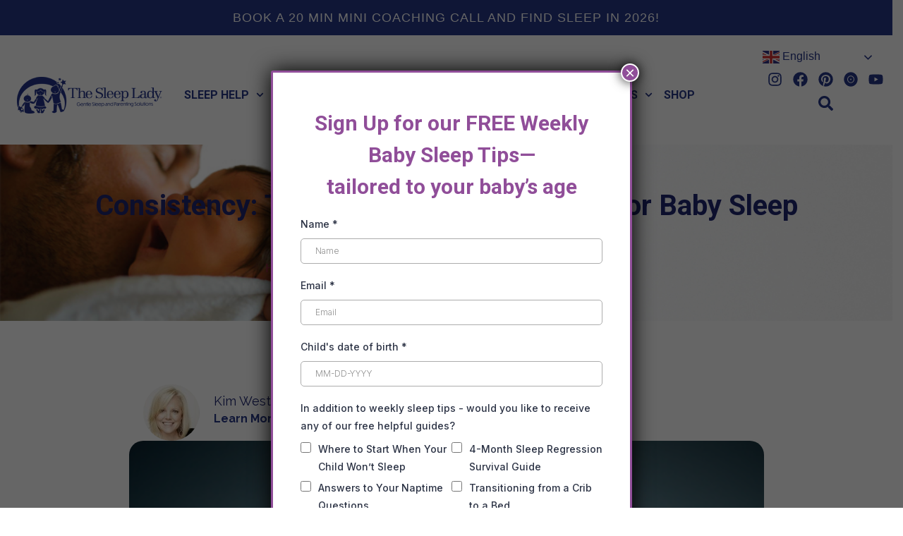

--- FILE ---
content_type: text/html; charset=UTF-8
request_url: https://sleeplady.com/baby-sleep-problems/consistency-the-most-important-factor-for-sleep-success/
body_size: 31343
content:
<!doctype html>
<html dir="ltr" lang="en-US" prefix="og: https://ogp.me/ns#">
<head>
	<meta charset="UTF-8">
	<meta name="viewport" content="width=device-width, initial-scale=1">
	<link rel="profile" href="https://gmpg.org/xfn/11">
	
		<!-- All in One SEO 4.8.7 - aioseo.com -->
	<meta name="description" content="Written by Christina Gantcher, Featured Gentle Sleep Coach Do any of these apply to you and your baby&#039;s sleep problems? “Sometimes I can give my child a bottle, he will fall asleep and I gently place him in his crib.” “Sometimes he wakes up at 1 am and I just have to rub his back" />
	<meta name="robots" content="max-image-preview:large" />
	<meta name="author" content="Kim West"/>
	<link rel="canonical" href="https://sleeplady.com/baby-sleep-problems/consistency-the-most-important-factor-for-sleep-success/" />
	<meta name="generator" content="All in One SEO (AIOSEO) 4.8.7" />
		<meta property="og:locale" content="en_US" />
		<meta property="og:site_name" content="The Sleep Lady - Gentle Sleep and Parenting Solutions" />
		<meta property="og:type" content="article" />
		<meta property="og:title" content="Consistency: The Most Important Factor For Baby Sleep Success - The Sleep Lady" />
		<meta property="og:description" content="Written by Christina Gantcher, Featured Gentle Sleep Coach Do any of these apply to you and your baby&#039;s sleep problems? “Sometimes I can give my child a bottle, he will fall asleep and I gently place him in his crib.” “Sometimes he wakes up at 1 am and I just have to rub his back" />
		<meta property="og:url" content="https://sleeplady.com/baby-sleep-problems/consistency-the-most-important-factor-for-sleep-success/" />
		<meta property="og:image" content="https://sleeplady.com/wp-content/uploads/2025/04/logo_new.png" />
		<meta property="og:image:secure_url" content="https://sleeplady.com/wp-content/uploads/2025/04/logo_new.png" />
		<meta property="og:image:width" content="206" />
		<meta property="og:image:height" content="52" />
		<meta property="article:published_time" content="2012-08-30T14:00:26+00:00" />
		<meta property="article:modified_time" content="2025-05-06T02:28:12+00:00" />
		<meta name="twitter:card" content="summary_large_image" />
		<meta name="twitter:title" content="Consistency: The Most Important Factor For Baby Sleep Success - The Sleep Lady" />
		<meta name="twitter:description" content="Written by Christina Gantcher, Featured Gentle Sleep Coach Do any of these apply to you and your baby&#039;s sleep problems? “Sometimes I can give my child a bottle, he will fall asleep and I gently place him in his crib.” “Sometimes he wakes up at 1 am and I just have to rub his back" />
		<meta name="twitter:image" content="https://sleeplady.com/wp-content/uploads/2025/04/logo_new.png" />
		<script type="application/ld+json" class="aioseo-schema">
			{"@context":"https:\/\/schema.org","@graph":[{"@type":"BlogPosting","@id":"https:\/\/sleeplady.com\/baby-sleep-problems\/consistency-the-most-important-factor-for-sleep-success\/#blogposting","name":"Consistency: The Most Important Factor For Baby Sleep Success - The Sleep Lady","headline":"Consistency: The Most Important Factor For Baby Sleep Success","author":{"@id":"https:\/\/sleeplady.com\/author\/kimwest\/#author"},"publisher":{"@id":"https:\/\/sleeplady.com\/#organization"},"image":{"@type":"ImageObject","url":"https:\/\/sleeplady.com\/wp-content\/uploads\/2012\/08\/confusedbaby.jpg","width":283,"height":424},"datePublished":"2012-08-30T10:00:26+00:00","dateModified":"2025-05-06T02:28:12+00:00","inLanguage":"en-US","mainEntityOfPage":{"@id":"https:\/\/sleeplady.com\/baby-sleep-problems\/consistency-the-most-important-factor-for-sleep-success\/#webpage"},"isPartOf":{"@id":"https:\/\/sleeplady.com\/baby-sleep-problems\/consistency-the-most-important-factor-for-sleep-success\/#webpage"},"articleSection":"Baby Sleep Problems, baby sleep advice, baby sleep help, baby sleep training help, changing your toddler sleep routine"},{"@type":"BreadcrumbList","@id":"https:\/\/sleeplady.com\/baby-sleep-problems\/consistency-the-most-important-factor-for-sleep-success\/#breadcrumblist","itemListElement":[{"@type":"ListItem","@id":"https:\/\/sleeplady.com#listItem","position":1,"name":"Home","item":"https:\/\/sleeplady.com","nextItem":{"@type":"ListItem","@id":"https:\/\/sleeplady.com\/category\/baby-sleep-problems\/#listItem","name":"Baby Sleep Problems"}},{"@type":"ListItem","@id":"https:\/\/sleeplady.com\/category\/baby-sleep-problems\/#listItem","position":2,"name":"Baby Sleep Problems","item":"https:\/\/sleeplady.com\/category\/baby-sleep-problems\/","nextItem":{"@type":"ListItem","@id":"https:\/\/sleeplady.com\/baby-sleep-problems\/consistency-the-most-important-factor-for-sleep-success\/#listItem","name":"Consistency: The Most Important Factor For Baby Sleep Success"},"previousItem":{"@type":"ListItem","@id":"https:\/\/sleeplady.com#listItem","name":"Home"}},{"@type":"ListItem","@id":"https:\/\/sleeplady.com\/baby-sleep-problems\/consistency-the-most-important-factor-for-sleep-success\/#listItem","position":3,"name":"Consistency: The Most Important Factor For Baby Sleep Success","previousItem":{"@type":"ListItem","@id":"https:\/\/sleeplady.com\/category\/baby-sleep-problems\/#listItem","name":"Baby Sleep Problems"}}]},{"@type":"Organization","@id":"https:\/\/sleeplady.com\/#organization","name":"The Sleep Lady","description":"Gentle Sleep and Parenting Solutions","url":"https:\/\/sleeplady.com\/","logo":{"@type":"ImageObject","url":"https:\/\/sleeplady.com\/wp-content\/uploads\/2025\/04\/logo_new.png","@id":"https:\/\/sleeplady.com\/baby-sleep-problems\/consistency-the-most-important-factor-for-sleep-success\/#organizationLogo","width":206,"height":52,"caption":"logo_new"},"image":{"@id":"https:\/\/sleeplady.com\/baby-sleep-problems\/consistency-the-most-important-factor-for-sleep-success\/#organizationLogo"}},{"@type":"Person","@id":"https:\/\/sleeplady.com\/author\/kimwest\/#author","url":"https:\/\/sleeplady.com\/author\/kimwest\/","name":"Kim West","image":{"@type":"ImageObject","@id":"https:\/\/sleeplady.com\/baby-sleep-problems\/consistency-the-most-important-factor-for-sleep-success\/#authorImage","url":"https:\/\/secure.gravatar.com\/avatar\/1ec68b382efedad1319ec2ff11a4c4d6a926aa2ea841a3e0a9ff983e4959b44d?s=96&d=mm&r=g","width":96,"height":96,"caption":"Kim West"}},{"@type":"WebPage","@id":"https:\/\/sleeplady.com\/baby-sleep-problems\/consistency-the-most-important-factor-for-sleep-success\/#webpage","url":"https:\/\/sleeplady.com\/baby-sleep-problems\/consistency-the-most-important-factor-for-sleep-success\/","name":"Consistency: The Most Important Factor For Baby Sleep Success - The Sleep Lady","description":"Written by Christina Gantcher, Featured Gentle Sleep Coach Do any of these apply to you and your baby's sleep problems? \u201cSometimes I can give my child a bottle, he will fall asleep and I gently place him in his crib.\u201d \u201cSometimes he wakes up at 1 am and I just have to rub his back","inLanguage":"en-US","isPartOf":{"@id":"https:\/\/sleeplady.com\/#website"},"breadcrumb":{"@id":"https:\/\/sleeplady.com\/baby-sleep-problems\/consistency-the-most-important-factor-for-sleep-success\/#breadcrumblist"},"author":{"@id":"https:\/\/sleeplady.com\/author\/kimwest\/#author"},"creator":{"@id":"https:\/\/sleeplady.com\/author\/kimwest\/#author"},"image":{"@type":"ImageObject","url":"https:\/\/sleeplady.com\/wp-content\/uploads\/2012\/08\/confusedbaby.jpg","@id":"https:\/\/sleeplady.com\/baby-sleep-problems\/consistency-the-most-important-factor-for-sleep-success\/#mainImage","width":283,"height":424},"primaryImageOfPage":{"@id":"https:\/\/sleeplady.com\/baby-sleep-problems\/consistency-the-most-important-factor-for-sleep-success\/#mainImage"},"datePublished":"2012-08-30T10:00:26+00:00","dateModified":"2025-05-06T02:28:12+00:00"},{"@type":"WebSite","@id":"https:\/\/sleeplady.com\/#website","url":"https:\/\/sleeplady.com\/","name":"The Sleep Lady","description":"Gentle Sleep and Parenting Solutions","inLanguage":"en-US","publisher":{"@id":"https:\/\/sleeplady.com\/#organization"}}]}
		</script>
		<!-- All in One SEO -->


<!-- Google Tag Manager for WordPress by gtm4wp.com -->
<script data-cfasync="false" data-pagespeed-no-defer>
	var gtm4wp_datalayer_name = "dataLayer";
	var dataLayer = dataLayer || [];
</script>
<!-- End Google Tag Manager for WordPress by gtm4wp.com -->
	<!-- This site is optimized with the Yoast SEO plugin v26.0 - https://yoast.com/wordpress/plugins/seo/ -->
	<title>Consistency: The Most Important Factor For Baby Sleep Success - The Sleep Lady</title>
	<meta name="description" content="If you are planning to sleep coach your child, then you need to be consistent. It is key to baby sleep success. Tips and advice to help baby sleep." />
	<link rel="canonical" href="https://sleeplady.com/baby-sleep-problems/consistency-the-most-important-factor-for-sleep-success/" />
	<meta property="og:locale" content="en_US" />
	<meta property="og:type" content="article" />
	<meta property="og:title" content="Consistency: The Most Important Factor for Baby Sleep Success" />
	<meta property="og:description" content="If you are planning to sleep coach your child, then you need to be consistent. It is key to baby sleep success. Tips and advice to help baby sleep." />
	<meta property="og:url" content="https://sleeplady.com/baby-sleep-problems/consistency-the-most-important-factor-for-sleep-success/" />
	<meta property="og:site_name" content="The Sleep Lady" />
	<meta property="article:published_time" content="2012-08-30T14:00:26+00:00" />
	<meta property="article:modified_time" content="2025-05-06T02:28:12+00:00" />
	<meta property="og:image" content="https://sleeplady.com/wp-content/uploads/2012/08/confusedbaby.jpg" />
	<meta property="og:image:width" content="283" />
	<meta property="og:image:height" content="424" />
	<meta property="og:image:type" content="image/jpeg" />
	<meta name="author" content="Kim West" />
	<meta name="twitter:card" content="summary_large_image" />
	<meta name="twitter:label1" content="Written by" />
	<meta name="twitter:data1" content="Kim West" />
	<meta name="twitter:label2" content="Est. reading time" />
	<meta name="twitter:data2" content="3 minutes" />
	<script type="application/ld+json" class="yoast-schema-graph">{"@context":"https://schema.org","@graph":[{"@type":"Article","@id":"https://sleeplady.com/baby-sleep-problems/consistency-the-most-important-factor-for-sleep-success/#article","isPartOf":{"@id":"https://sleeplady.com/baby-sleep-problems/consistency-the-most-important-factor-for-sleep-success/"},"author":{"name":"Kim West","@id":"https://sleeplady.com/#/schema/person/a440ac50246916bc3fc813669f1068ef"},"headline":"Consistency: The Most Important Factor For Baby Sleep Success","datePublished":"2012-08-30T14:00:26+00:00","dateModified":"2025-05-06T02:28:12+00:00","mainEntityOfPage":{"@id":"https://sleeplady.com/baby-sleep-problems/consistency-the-most-important-factor-for-sleep-success/"},"wordCount":552,"publisher":{"@id":"https://sleeplady.com/#organization"},"image":{"@id":"https://sleeplady.com/baby-sleep-problems/consistency-the-most-important-factor-for-sleep-success/#primaryimage"},"thumbnailUrl":"https://sleeplady.com/wp-content/uploads/2012/08/confusedbaby.jpg","keywords":["baby sleep advice","baby sleep help","baby sleep training help","changing your toddler sleep routine"],"articleSection":["Baby Sleep Problems"],"inLanguage":"en-US"},{"@type":"WebPage","@id":"https://sleeplady.com/baby-sleep-problems/consistency-the-most-important-factor-for-sleep-success/","url":"https://sleeplady.com/baby-sleep-problems/consistency-the-most-important-factor-for-sleep-success/","name":"Consistency: The Most Important Factor for Baby Sleep Success","isPartOf":{"@id":"https://sleeplady.com/#website"},"primaryImageOfPage":{"@id":"https://sleeplady.com/baby-sleep-problems/consistency-the-most-important-factor-for-sleep-success/#primaryimage"},"image":{"@id":"https://sleeplady.com/baby-sleep-problems/consistency-the-most-important-factor-for-sleep-success/#primaryimage"},"thumbnailUrl":"https://sleeplady.com/wp-content/uploads/2012/08/confusedbaby.jpg","datePublished":"2012-08-30T14:00:26+00:00","dateModified":"2025-05-06T02:28:12+00:00","description":"If you are planning to sleep coach your child, then you need to be consistent. It is key to baby sleep success. Tips and advice to help baby sleep.","breadcrumb":{"@id":"https://sleeplady.com/baby-sleep-problems/consistency-the-most-important-factor-for-sleep-success/#breadcrumb"},"inLanguage":"en-US","potentialAction":[{"@type":"ReadAction","target":["https://sleeplady.com/baby-sleep-problems/consistency-the-most-important-factor-for-sleep-success/"]}]},{"@type":"ImageObject","inLanguage":"en-US","@id":"https://sleeplady.com/baby-sleep-problems/consistency-the-most-important-factor-for-sleep-success/#primaryimage","url":"https://sleeplady.com/wp-content/uploads/2012/08/confusedbaby.jpg","contentUrl":"https://sleeplady.com/wp-content/uploads/2012/08/confusedbaby.jpg","width":283,"height":424},{"@type":"BreadcrumbList","@id":"https://sleeplady.com/baby-sleep-problems/consistency-the-most-important-factor-for-sleep-success/#breadcrumb","itemListElement":[{"@type":"ListItem","position":1,"name":"Home","item":"https://sleeplady.com/"},{"@type":"ListItem","position":2,"name":"Consistency: The Most Important Factor For Baby Sleep Success"}]},{"@type":"WebSite","@id":"https://sleeplady.com/#website","url":"https://sleeplady.com/","name":"The Sleep Lady","description":"Gentle Sleep and Parenting Solutions","publisher":{"@id":"https://sleeplady.com/#organization"},"potentialAction":[{"@type":"SearchAction","target":{"@type":"EntryPoint","urlTemplate":"https://sleeplady.com/?s={search_term_string}"},"query-input":{"@type":"PropertyValueSpecification","valueRequired":true,"valueName":"search_term_string"}}],"inLanguage":"en-US"},{"@type":"Organization","@id":"https://sleeplady.com/#organization","name":"The Sleep Lady","url":"https://sleeplady.com/","logo":{"@type":"ImageObject","inLanguage":"en-US","@id":"https://sleeplady.com/#/schema/logo/image/","url":"https://sleeplady.com/wp-content/uploads/2025/04/logo_new.png","contentUrl":"https://sleeplady.com/wp-content/uploads/2025/04/logo_new.png","width":206,"height":52,"caption":"The Sleep Lady"},"image":{"@id":"https://sleeplady.com/#/schema/logo/image/"}},{"@type":"Person","@id":"https://sleeplady.com/#/schema/person/a440ac50246916bc3fc813669f1068ef","name":"Kim West","image":{"@type":"ImageObject","inLanguage":"en-US","@id":"https://sleeplady.com/#/schema/person/image/","url":"https://secure.gravatar.com/avatar/1ec68b382efedad1319ec2ff11a4c4d6a926aa2ea841a3e0a9ff983e4959b44d?s=96&d=mm&r=g","contentUrl":"https://secure.gravatar.com/avatar/1ec68b382efedad1319ec2ff11a4c4d6a926aa2ea841a3e0a9ff983e4959b44d?s=96&d=mm&r=g","caption":"Kim West"},"description":"My name is Kim West, and I’m the mother of two beautiful girls, a Licensed Clinical Social Worker who has been a practicing child and family therapist for more than 21 years, and the creator of the original gentle, proven method to get a good night’s sleep for you and your child. My sleep journey began when I started experimenting with gently shaping my daughter’s sleep by not following the conventional wisdom at the time. After having success (and then more success with my second daughter!), I began helping family and friends and my step-by-step method spread like wildfire, exactly like an excellent night of sleep for a tired parent should!","url":"https://sleeplady.com/author/kimwest/"}]}</script>
	<!-- / Yoast SEO plugin. -->


<link rel='dns-prefetch' href='//scripts.mediavine.com' />
<link rel="alternate" type="application/rss+xml" title="The Sleep Lady &raquo; Feed" href="https://sleeplady.com/feed/" />
<link rel="alternate" type="application/rss+xml" title="The Sleep Lady &raquo; Comments Feed" href="https://sleeplady.com/comments/feed/" />
<link rel="alternate" title="oEmbed (JSON)" type="application/json+oembed" href="https://sleeplady.com/wp-json/oembed/1.0/embed?url=https%3A%2F%2Fsleeplady.com%2Fbaby-sleep-problems%2Fconsistency-the-most-important-factor-for-sleep-success%2F" />
<link rel="alternate" title="oEmbed (XML)" type="text/xml+oembed" href="https://sleeplady.com/wp-json/oembed/1.0/embed?url=https%3A%2F%2Fsleeplady.com%2Fbaby-sleep-problems%2Fconsistency-the-most-important-factor-for-sleep-success%2F&#038;format=xml" />
		<!-- This site uses the Google Analytics by MonsterInsights plugin v9.11.1 - Using Analytics tracking - https://www.monsterinsights.com/ -->
							<script src="//www.googletagmanager.com/gtag/js?id=G-3WZ13NLYP0"  data-cfasync="false" data-wpfc-render="false" async></script>
			<script data-cfasync="false" data-wpfc-render="false">
				var mi_version = '9.11.1';
				var mi_track_user = true;
				var mi_no_track_reason = '';
								var MonsterInsightsDefaultLocations = {"page_location":"https:\/\/sleeplady.com\/baby-sleep-problems\/consistency-the-most-important-factor-for-sleep-success\/"};
								if ( typeof MonsterInsightsPrivacyGuardFilter === 'function' ) {
					var MonsterInsightsLocations = (typeof MonsterInsightsExcludeQuery === 'object') ? MonsterInsightsPrivacyGuardFilter( MonsterInsightsExcludeQuery ) : MonsterInsightsPrivacyGuardFilter( MonsterInsightsDefaultLocations );
				} else {
					var MonsterInsightsLocations = (typeof MonsterInsightsExcludeQuery === 'object') ? MonsterInsightsExcludeQuery : MonsterInsightsDefaultLocations;
				}

								var disableStrs = [
										'ga-disable-G-3WZ13NLYP0',
									];

				/* Function to detect opted out users */
				function __gtagTrackerIsOptedOut() {
					for (var index = 0; index < disableStrs.length; index++) {
						if (document.cookie.indexOf(disableStrs[index] + '=true') > -1) {
							return true;
						}
					}

					return false;
				}

				/* Disable tracking if the opt-out cookie exists. */
				if (__gtagTrackerIsOptedOut()) {
					for (var index = 0; index < disableStrs.length; index++) {
						window[disableStrs[index]] = true;
					}
				}

				/* Opt-out function */
				function __gtagTrackerOptout() {
					for (var index = 0; index < disableStrs.length; index++) {
						document.cookie = disableStrs[index] + '=true; expires=Thu, 31 Dec 2099 23:59:59 UTC; path=/';
						window[disableStrs[index]] = true;
					}
				}

				if ('undefined' === typeof gaOptout) {
					function gaOptout() {
						__gtagTrackerOptout();
					}
				}
								window.dataLayer = window.dataLayer || [];

				window.MonsterInsightsDualTracker = {
					helpers: {},
					trackers: {},
				};
				if (mi_track_user) {
					function __gtagDataLayer() {
						dataLayer.push(arguments);
					}

					function __gtagTracker(type, name, parameters) {
						if (!parameters) {
							parameters = {};
						}

						if (parameters.send_to) {
							__gtagDataLayer.apply(null, arguments);
							return;
						}

						if (type === 'event') {
														parameters.send_to = monsterinsights_frontend.v4_id;
							var hookName = name;
							if (typeof parameters['event_category'] !== 'undefined') {
								hookName = parameters['event_category'] + ':' + name;
							}

							if (typeof MonsterInsightsDualTracker.trackers[hookName] !== 'undefined') {
								MonsterInsightsDualTracker.trackers[hookName](parameters);
							} else {
								__gtagDataLayer('event', name, parameters);
							}
							
						} else {
							__gtagDataLayer.apply(null, arguments);
						}
					}

					__gtagTracker('js', new Date());
					__gtagTracker('set', {
						'developer_id.dZGIzZG': true,
											});
					if ( MonsterInsightsLocations.page_location ) {
						__gtagTracker('set', MonsterInsightsLocations);
					}
										__gtagTracker('config', 'G-3WZ13NLYP0', {"forceSSL":"true","link_attribution":"true"} );
										window.gtag = __gtagTracker;										(function () {
						/* https://developers.google.com/analytics/devguides/collection/analyticsjs/ */
						/* ga and __gaTracker compatibility shim. */
						var noopfn = function () {
							return null;
						};
						var newtracker = function () {
							return new Tracker();
						};
						var Tracker = function () {
							return null;
						};
						var p = Tracker.prototype;
						p.get = noopfn;
						p.set = noopfn;
						p.send = function () {
							var args = Array.prototype.slice.call(arguments);
							args.unshift('send');
							__gaTracker.apply(null, args);
						};
						var __gaTracker = function () {
							var len = arguments.length;
							if (len === 0) {
								return;
							}
							var f = arguments[len - 1];
							if (typeof f !== 'object' || f === null || typeof f.hitCallback !== 'function') {
								if ('send' === arguments[0]) {
									var hitConverted, hitObject = false, action;
									if ('event' === arguments[1]) {
										if ('undefined' !== typeof arguments[3]) {
											hitObject = {
												'eventAction': arguments[3],
												'eventCategory': arguments[2],
												'eventLabel': arguments[4],
												'value': arguments[5] ? arguments[5] : 1,
											}
										}
									}
									if ('pageview' === arguments[1]) {
										if ('undefined' !== typeof arguments[2]) {
											hitObject = {
												'eventAction': 'page_view',
												'page_path': arguments[2],
											}
										}
									}
									if (typeof arguments[2] === 'object') {
										hitObject = arguments[2];
									}
									if (typeof arguments[5] === 'object') {
										Object.assign(hitObject, arguments[5]);
									}
									if ('undefined' !== typeof arguments[1].hitType) {
										hitObject = arguments[1];
										if ('pageview' === hitObject.hitType) {
											hitObject.eventAction = 'page_view';
										}
									}
									if (hitObject) {
										action = 'timing' === arguments[1].hitType ? 'timing_complete' : hitObject.eventAction;
										hitConverted = mapArgs(hitObject);
										__gtagTracker('event', action, hitConverted);
									}
								}
								return;
							}

							function mapArgs(args) {
								var arg, hit = {};
								var gaMap = {
									'eventCategory': 'event_category',
									'eventAction': 'event_action',
									'eventLabel': 'event_label',
									'eventValue': 'event_value',
									'nonInteraction': 'non_interaction',
									'timingCategory': 'event_category',
									'timingVar': 'name',
									'timingValue': 'value',
									'timingLabel': 'event_label',
									'page': 'page_path',
									'location': 'page_location',
									'title': 'page_title',
									'referrer' : 'page_referrer',
								};
								for (arg in args) {
																		if (!(!args.hasOwnProperty(arg) || !gaMap.hasOwnProperty(arg))) {
										hit[gaMap[arg]] = args[arg];
									} else {
										hit[arg] = args[arg];
									}
								}
								return hit;
							}

							try {
								f.hitCallback();
							} catch (ex) {
							}
						};
						__gaTracker.create = newtracker;
						__gaTracker.getByName = newtracker;
						__gaTracker.getAll = function () {
							return [];
						};
						__gaTracker.remove = noopfn;
						__gaTracker.loaded = true;
						window['__gaTracker'] = __gaTracker;
					})();
									} else {
										console.log("");
					(function () {
						function __gtagTracker() {
							return null;
						}

						window['__gtagTracker'] = __gtagTracker;
						window['gtag'] = __gtagTracker;
					})();
									}
			</script>
							<!-- / Google Analytics by MonsterInsights -->
		<style id='wp-img-auto-sizes-contain-inline-css'>
img:is([sizes=auto i],[sizes^="auto," i]){contain-intrinsic-size:3000px 1500px}
/*# sourceURL=wp-img-auto-sizes-contain-inline-css */
</style>
<link rel='stylesheet' id='sbi_styles-css' href='https://sleeplady.com/wp-content/plugins/instagram-feed/css/sbi-styles.min.css?ver=6.9.1' media='all' />
<style id='wp-emoji-styles-inline-css'>

	img.wp-smiley, img.emoji {
		display: inline !important;
		border: none !important;
		box-shadow: none !important;
		height: 1em !important;
		width: 1em !important;
		margin: 0 0.07em !important;
		vertical-align: -0.1em !important;
		background: none !important;
		padding: 0 !important;
	}
/*# sourceURL=wp-emoji-styles-inline-css */
</style>
<link rel='stylesheet' id='wp-block-library-css' href='https://sleeplady.com/wp-includes/css/dist/block-library/style.min.css?ver=6.9' media='all' />
<style id='global-styles-inline-css'>
:root{--wp--preset--aspect-ratio--square: 1;--wp--preset--aspect-ratio--4-3: 4/3;--wp--preset--aspect-ratio--3-4: 3/4;--wp--preset--aspect-ratio--3-2: 3/2;--wp--preset--aspect-ratio--2-3: 2/3;--wp--preset--aspect-ratio--16-9: 16/9;--wp--preset--aspect-ratio--9-16: 9/16;--wp--preset--color--black: #000000;--wp--preset--color--cyan-bluish-gray: #abb8c3;--wp--preset--color--white: #ffffff;--wp--preset--color--pale-pink: #f78da7;--wp--preset--color--vivid-red: #cf2e2e;--wp--preset--color--luminous-vivid-orange: #ff6900;--wp--preset--color--luminous-vivid-amber: #fcb900;--wp--preset--color--light-green-cyan: #7bdcb5;--wp--preset--color--vivid-green-cyan: #00d084;--wp--preset--color--pale-cyan-blue: #8ed1fc;--wp--preset--color--vivid-cyan-blue: #0693e3;--wp--preset--color--vivid-purple: #9b51e0;--wp--preset--gradient--vivid-cyan-blue-to-vivid-purple: linear-gradient(135deg,rgb(6,147,227) 0%,rgb(155,81,224) 100%);--wp--preset--gradient--light-green-cyan-to-vivid-green-cyan: linear-gradient(135deg,rgb(122,220,180) 0%,rgb(0,208,130) 100%);--wp--preset--gradient--luminous-vivid-amber-to-luminous-vivid-orange: linear-gradient(135deg,rgb(252,185,0) 0%,rgb(255,105,0) 100%);--wp--preset--gradient--luminous-vivid-orange-to-vivid-red: linear-gradient(135deg,rgb(255,105,0) 0%,rgb(207,46,46) 100%);--wp--preset--gradient--very-light-gray-to-cyan-bluish-gray: linear-gradient(135deg,rgb(238,238,238) 0%,rgb(169,184,195) 100%);--wp--preset--gradient--cool-to-warm-spectrum: linear-gradient(135deg,rgb(74,234,220) 0%,rgb(151,120,209) 20%,rgb(207,42,186) 40%,rgb(238,44,130) 60%,rgb(251,105,98) 80%,rgb(254,248,76) 100%);--wp--preset--gradient--blush-light-purple: linear-gradient(135deg,rgb(255,206,236) 0%,rgb(152,150,240) 100%);--wp--preset--gradient--blush-bordeaux: linear-gradient(135deg,rgb(254,205,165) 0%,rgb(254,45,45) 50%,rgb(107,0,62) 100%);--wp--preset--gradient--luminous-dusk: linear-gradient(135deg,rgb(255,203,112) 0%,rgb(199,81,192) 50%,rgb(65,88,208) 100%);--wp--preset--gradient--pale-ocean: linear-gradient(135deg,rgb(255,245,203) 0%,rgb(182,227,212) 50%,rgb(51,167,181) 100%);--wp--preset--gradient--electric-grass: linear-gradient(135deg,rgb(202,248,128) 0%,rgb(113,206,126) 100%);--wp--preset--gradient--midnight: linear-gradient(135deg,rgb(2,3,129) 0%,rgb(40,116,252) 100%);--wp--preset--font-size--small: 13px;--wp--preset--font-size--medium: 20px;--wp--preset--font-size--large: 36px;--wp--preset--font-size--x-large: 42px;--wp--preset--font-family--inter: "Inter", sans-serif;--wp--preset--font-family--cardo: Cardo;--wp--preset--spacing--20: 0.44rem;--wp--preset--spacing--30: 0.67rem;--wp--preset--spacing--40: 1rem;--wp--preset--spacing--50: 1.5rem;--wp--preset--spacing--60: 2.25rem;--wp--preset--spacing--70: 3.38rem;--wp--preset--spacing--80: 5.06rem;--wp--preset--shadow--natural: 6px 6px 9px rgba(0, 0, 0, 0.2);--wp--preset--shadow--deep: 12px 12px 50px rgba(0, 0, 0, 0.4);--wp--preset--shadow--sharp: 6px 6px 0px rgba(0, 0, 0, 0.2);--wp--preset--shadow--outlined: 6px 6px 0px -3px rgb(255, 255, 255), 6px 6px rgb(0, 0, 0);--wp--preset--shadow--crisp: 6px 6px 0px rgb(0, 0, 0);}:root { --wp--style--global--content-size: 800px;--wp--style--global--wide-size: 1200px; }:where(body) { margin: 0; }.wp-site-blocks > .alignleft { float: left; margin-right: 2em; }.wp-site-blocks > .alignright { float: right; margin-left: 2em; }.wp-site-blocks > .aligncenter { justify-content: center; margin-left: auto; margin-right: auto; }:where(.wp-site-blocks) > * { margin-block-start: 24px; margin-block-end: 0; }:where(.wp-site-blocks) > :first-child { margin-block-start: 0; }:where(.wp-site-blocks) > :last-child { margin-block-end: 0; }:root { --wp--style--block-gap: 24px; }:root :where(.is-layout-flow) > :first-child{margin-block-start: 0;}:root :where(.is-layout-flow) > :last-child{margin-block-end: 0;}:root :where(.is-layout-flow) > *{margin-block-start: 24px;margin-block-end: 0;}:root :where(.is-layout-constrained) > :first-child{margin-block-start: 0;}:root :where(.is-layout-constrained) > :last-child{margin-block-end: 0;}:root :where(.is-layout-constrained) > *{margin-block-start: 24px;margin-block-end: 0;}:root :where(.is-layout-flex){gap: 24px;}:root :where(.is-layout-grid){gap: 24px;}.is-layout-flow > .alignleft{float: left;margin-inline-start: 0;margin-inline-end: 2em;}.is-layout-flow > .alignright{float: right;margin-inline-start: 2em;margin-inline-end: 0;}.is-layout-flow > .aligncenter{margin-left: auto !important;margin-right: auto !important;}.is-layout-constrained > .alignleft{float: left;margin-inline-start: 0;margin-inline-end: 2em;}.is-layout-constrained > .alignright{float: right;margin-inline-start: 2em;margin-inline-end: 0;}.is-layout-constrained > .aligncenter{margin-left: auto !important;margin-right: auto !important;}.is-layout-constrained > :where(:not(.alignleft):not(.alignright):not(.alignfull)){max-width: var(--wp--style--global--content-size);margin-left: auto !important;margin-right: auto !important;}.is-layout-constrained > .alignwide{max-width: var(--wp--style--global--wide-size);}body .is-layout-flex{display: flex;}.is-layout-flex{flex-wrap: wrap;align-items: center;}.is-layout-flex > :is(*, div){margin: 0;}body .is-layout-grid{display: grid;}.is-layout-grid > :is(*, div){margin: 0;}body{padding-top: 0px;padding-right: 0px;padding-bottom: 0px;padding-left: 0px;}a:where(:not(.wp-element-button)){text-decoration: underline;}:root :where(.wp-element-button, .wp-block-button__link){background-color: #32373c;border-width: 0;color: #fff;font-family: inherit;font-size: inherit;font-style: inherit;font-weight: inherit;letter-spacing: inherit;line-height: inherit;padding-top: calc(0.667em + 2px);padding-right: calc(1.333em + 2px);padding-bottom: calc(0.667em + 2px);padding-left: calc(1.333em + 2px);text-decoration: none;text-transform: inherit;}.has-black-color{color: var(--wp--preset--color--black) !important;}.has-cyan-bluish-gray-color{color: var(--wp--preset--color--cyan-bluish-gray) !important;}.has-white-color{color: var(--wp--preset--color--white) !important;}.has-pale-pink-color{color: var(--wp--preset--color--pale-pink) !important;}.has-vivid-red-color{color: var(--wp--preset--color--vivid-red) !important;}.has-luminous-vivid-orange-color{color: var(--wp--preset--color--luminous-vivid-orange) !important;}.has-luminous-vivid-amber-color{color: var(--wp--preset--color--luminous-vivid-amber) !important;}.has-light-green-cyan-color{color: var(--wp--preset--color--light-green-cyan) !important;}.has-vivid-green-cyan-color{color: var(--wp--preset--color--vivid-green-cyan) !important;}.has-pale-cyan-blue-color{color: var(--wp--preset--color--pale-cyan-blue) !important;}.has-vivid-cyan-blue-color{color: var(--wp--preset--color--vivid-cyan-blue) !important;}.has-vivid-purple-color{color: var(--wp--preset--color--vivid-purple) !important;}.has-black-background-color{background-color: var(--wp--preset--color--black) !important;}.has-cyan-bluish-gray-background-color{background-color: var(--wp--preset--color--cyan-bluish-gray) !important;}.has-white-background-color{background-color: var(--wp--preset--color--white) !important;}.has-pale-pink-background-color{background-color: var(--wp--preset--color--pale-pink) !important;}.has-vivid-red-background-color{background-color: var(--wp--preset--color--vivid-red) !important;}.has-luminous-vivid-orange-background-color{background-color: var(--wp--preset--color--luminous-vivid-orange) !important;}.has-luminous-vivid-amber-background-color{background-color: var(--wp--preset--color--luminous-vivid-amber) !important;}.has-light-green-cyan-background-color{background-color: var(--wp--preset--color--light-green-cyan) !important;}.has-vivid-green-cyan-background-color{background-color: var(--wp--preset--color--vivid-green-cyan) !important;}.has-pale-cyan-blue-background-color{background-color: var(--wp--preset--color--pale-cyan-blue) !important;}.has-vivid-cyan-blue-background-color{background-color: var(--wp--preset--color--vivid-cyan-blue) !important;}.has-vivid-purple-background-color{background-color: var(--wp--preset--color--vivid-purple) !important;}.has-black-border-color{border-color: var(--wp--preset--color--black) !important;}.has-cyan-bluish-gray-border-color{border-color: var(--wp--preset--color--cyan-bluish-gray) !important;}.has-white-border-color{border-color: var(--wp--preset--color--white) !important;}.has-pale-pink-border-color{border-color: var(--wp--preset--color--pale-pink) !important;}.has-vivid-red-border-color{border-color: var(--wp--preset--color--vivid-red) !important;}.has-luminous-vivid-orange-border-color{border-color: var(--wp--preset--color--luminous-vivid-orange) !important;}.has-luminous-vivid-amber-border-color{border-color: var(--wp--preset--color--luminous-vivid-amber) !important;}.has-light-green-cyan-border-color{border-color: var(--wp--preset--color--light-green-cyan) !important;}.has-vivid-green-cyan-border-color{border-color: var(--wp--preset--color--vivid-green-cyan) !important;}.has-pale-cyan-blue-border-color{border-color: var(--wp--preset--color--pale-cyan-blue) !important;}.has-vivid-cyan-blue-border-color{border-color: var(--wp--preset--color--vivid-cyan-blue) !important;}.has-vivid-purple-border-color{border-color: var(--wp--preset--color--vivid-purple) !important;}.has-vivid-cyan-blue-to-vivid-purple-gradient-background{background: var(--wp--preset--gradient--vivid-cyan-blue-to-vivid-purple) !important;}.has-light-green-cyan-to-vivid-green-cyan-gradient-background{background: var(--wp--preset--gradient--light-green-cyan-to-vivid-green-cyan) !important;}.has-luminous-vivid-amber-to-luminous-vivid-orange-gradient-background{background: var(--wp--preset--gradient--luminous-vivid-amber-to-luminous-vivid-orange) !important;}.has-luminous-vivid-orange-to-vivid-red-gradient-background{background: var(--wp--preset--gradient--luminous-vivid-orange-to-vivid-red) !important;}.has-very-light-gray-to-cyan-bluish-gray-gradient-background{background: var(--wp--preset--gradient--very-light-gray-to-cyan-bluish-gray) !important;}.has-cool-to-warm-spectrum-gradient-background{background: var(--wp--preset--gradient--cool-to-warm-spectrum) !important;}.has-blush-light-purple-gradient-background{background: var(--wp--preset--gradient--blush-light-purple) !important;}.has-blush-bordeaux-gradient-background{background: var(--wp--preset--gradient--blush-bordeaux) !important;}.has-luminous-dusk-gradient-background{background: var(--wp--preset--gradient--luminous-dusk) !important;}.has-pale-ocean-gradient-background{background: var(--wp--preset--gradient--pale-ocean) !important;}.has-electric-grass-gradient-background{background: var(--wp--preset--gradient--electric-grass) !important;}.has-midnight-gradient-background{background: var(--wp--preset--gradient--midnight) !important;}.has-small-font-size{font-size: var(--wp--preset--font-size--small) !important;}.has-medium-font-size{font-size: var(--wp--preset--font-size--medium) !important;}.has-large-font-size{font-size: var(--wp--preset--font-size--large) !important;}.has-x-large-font-size{font-size: var(--wp--preset--font-size--x-large) !important;}.has-inter-font-family{font-family: var(--wp--preset--font-family--inter) !important;}.has-cardo-font-family{font-family: var(--wp--preset--font-family--cardo) !important;}
/*# sourceURL=global-styles-inline-css */
</style>

<link rel='stylesheet' id='wp-components-css' href='https://sleeplady.com/wp-includes/css/dist/components/style.min.css?ver=6.9' media='all' />
<link rel='stylesheet' id='wp-preferences-css' href='https://sleeplady.com/wp-includes/css/dist/preferences/style.min.css?ver=6.9' media='all' />
<link rel='stylesheet' id='wp-block-editor-css' href='https://sleeplady.com/wp-includes/css/dist/block-editor/style.min.css?ver=6.9' media='all' />
<link rel='stylesheet' id='popup-maker-block-library-style-css' href='https://sleeplady.com/wp-content/plugins/popup-maker/dist/packages/block-library-style.css?ver=dbea705cfafe089d65f1' media='all' />
<link rel='stylesheet' id='searchandfilter-css' href='https://sleeplady.com/wp-content/plugins/search-filter/style.css?ver=1' media='all' />
<style id='smart-cta-toc-inline-inline-css'>
.smart-toc{border:1px solid #e5e7eb;border-radius:.75rem;padding:1rem;margin:1rem 0;background:#fff}.smart-toc-title{font-weight:700;margin:0 0 .5rem 0}.smart-toc ul{margin:0;padding-left:1.25rem;list-style:disc}.smart-cta{border:2px solid #0ea5e9;border-radius:1rem;padding:1.25rem;margin:1.5rem 0;background:#f0f9ff;background-size:cover;background-position:center;background-repeat:no-repeat;color:#0b1220;position:relative;overflow:hidden;min-height:120px}.smart-cta h3{margin-top:0}.smart-cta .cta-text{max-width:65ch}.smart-cta .cta-actions{margin-top:.75rem}.smart-cta .cta-button{display:inline-block;padding:.6rem 1rem;border-radius:.5rem;text-decoration:none;background:#0ea5e9;color:#fff}.smart-cta .cta-button:hover{filter:brightness(0.95)}.smart-share{display:flex;flex-wrap:wrap;gap:.5rem;align-items:center;margin:.75rem 0 1.25rem}.smart-share .label{font-weight:600;margin-right:.25rem}.smart-share a{display:inline-block;padding:.4rem .6rem;border:1px solid #e5e7eb;border-radius:.5rem;text-decoration:none}.smart-share a:hover{filter:brightness(0.95)}
/*# sourceURL=smart-cta-toc-inline-inline-css */
</style>
<link rel='stylesheet' id='woocommerce-layout-css' href='https://sleeplady.com/wp-content/plugins/woocommerce/assets/css/woocommerce-layout.css?ver=10.4.3' media='all' />
<link rel='stylesheet' id='woocommerce-smallscreen-css' href='https://sleeplady.com/wp-content/plugins/woocommerce/assets/css/woocommerce-smallscreen.css?ver=10.4.3' media='only screen and (max-width: 768px)' />
<link rel='stylesheet' id='woocommerce-general-css' href='https://sleeplady.com/wp-content/plugins/woocommerce/assets/css/woocommerce.css?ver=10.4.3' media='all' />
<style id='woocommerce-inline-inline-css'>
.woocommerce form .form-row .required { visibility: visible; }
/*# sourceURL=woocommerce-inline-inline-css */
</style>
<link rel='stylesheet' id='lasso-live-css' href='https://sleeplady.com/wp-content/plugins/lasso/admin/assets/css/lasso-live.min.css?ver=1768471594' media='all' />
<link rel='stylesheet' id='lasso-table-frontend-css' href='https://sleeplady.com/wp-content/plugins/lasso/admin/assets/css/lasso-table-frontend.min.css?ver=1768471594' media='all' />
<link rel='stylesheet' id='ivory-search-styles-css' href='https://sleeplady.com/wp-content/plugins/add-search-to-menu/public/css/ivory-search.min.css?ver=5.5.11' media='all' />
<link rel='stylesheet' id='parent-style-css' href='https://sleeplady.com/wp-content/themes/hello-elementor/style.css?ver=6.9' media='all' />
<link rel='stylesheet' id='child-style-css' href='https://sleeplady.com/wp-content/themes/sleep-lady/style.css?ver=6.9' media='all' />
<link rel='stylesheet' id='hello-elementor-css' href='https://sleeplady.com/wp-content/themes/hello-elementor/assets/css/reset.css?ver=3.4.4' media='all' />
<link rel='stylesheet' id='hello-elementor-theme-style-css' href='https://sleeplady.com/wp-content/themes/hello-elementor/assets/css/theme.css?ver=3.4.4' media='all' />
<link rel='stylesheet' id='hello-elementor-header-footer-css' href='https://sleeplady.com/wp-content/themes/hello-elementor/assets/css/header-footer.css?ver=3.4.4' media='all' />
<link rel='stylesheet' id='elementor-frontend-css' href='https://sleeplady.com/wp-content/uploads/elementor/css/custom-frontend.min.css?ver=1768471628' media='all' />
<link rel='stylesheet' id='elementor-post-6-css' href='https://sleeplady.com/wp-content/uploads/elementor/css/post-6.css?ver=1768471629' media='all' />
<link rel='stylesheet' id='widget-heading-css' href='https://sleeplady.com/wp-content/plugins/elementor/assets/css/widget-heading.min.css?ver=3.32.3' media='all' />
<link rel='stylesheet' id='widget-image-css' href='https://sleeplady.com/wp-content/plugins/elementor/assets/css/widget-image.min.css?ver=3.32.3' media='all' />
<link rel='stylesheet' id='widget-nav-menu-css' href='https://sleeplady.com/wp-content/uploads/elementor/css/custom-pro-widget-nav-menu.min.css?ver=1768471628' media='all' />
<link rel='stylesheet' id='widget-social-icons-css' href='https://sleeplady.com/wp-content/plugins/elementor/assets/css/widget-social-icons.min.css?ver=3.32.3' media='all' />
<link rel='stylesheet' id='e-apple-webkit-css' href='https://sleeplady.com/wp-content/uploads/elementor/css/custom-apple-webkit.min.css?ver=1768471628' media='all' />
<link rel='stylesheet' id='widget-off-canvas-css' href='https://sleeplady.com/wp-content/plugins/elementor-pro/assets/css/widget-off-canvas.min.css?ver=3.32.2' media='all' />
<link rel='stylesheet' id='widget-divider-css' href='https://sleeplady.com/wp-content/plugins/elementor/assets/css/widget-divider.min.css?ver=3.32.3' media='all' />
<link rel='stylesheet' id='widget-breadcrumbs-css' href='https://sleeplady.com/wp-content/plugins/elementor-pro/assets/css/widget-breadcrumbs.min.css?ver=3.32.2' media='all' />
<link rel='stylesheet' id='widget-posts-css' href='https://sleeplady.com/wp-content/plugins/elementor-pro/assets/css/widget-posts.min.css?ver=3.32.2' media='all' />
<link rel='stylesheet' id='sbistyles-css' href='https://sleeplady.com/wp-content/plugins/instagram-feed/css/sbi-styles.min.css?ver=6.9.1' media='all' />
<link rel='stylesheet' id='elementor-post-116-css' href='https://sleeplady.com/wp-content/uploads/elementor/css/post-116.css?ver=1768471629' media='all' />
<link rel='stylesheet' id='elementor-post-355-css' href='https://sleeplady.com/wp-content/uploads/elementor/css/post-355.css?ver=1768471629' media='all' />
<link rel='stylesheet' id='elementor-post-129158-css' href='https://sleeplady.com/wp-content/uploads/elementor/css/post-129158.css?ver=1768471664' media='all' />
<link rel='stylesheet' id='popup-maker-site-css' href='//sleeplady.com/wp-content/uploads/pum/pum-site-styles.css?generated=1755742984&#038;ver=1.21.4' media='all' />
<link rel='stylesheet' id='select2-css' href='https://sleeplady.com/wp-content/plugins/woocommerce/assets/css/select2.css?ver=10.4.3' media='all' />
<link rel='stylesheet' id='elementor-gf-roboto-css' href='https://fonts.googleapis.com/css?family=Roboto:100,100italic,200,200italic,300,300italic,400,400italic,500,500italic,600,600italic,700,700italic,800,800italic,900,900italic&#038;display=auto' media='all' />
<link rel='stylesheet' id='elementor-gf-raleway-css' href='https://fonts.googleapis.com/css?family=Raleway:100,100italic,200,200italic,300,300italic,400,400italic,500,500italic,600,600italic,700,700italic,800,800italic,900,900italic&#038;display=auto' media='all' />
<script src="https://sleeplady.com/wp-includes/js/jquery/jquery.min.js?ver=3.7.1" id="jquery-core-js"></script>
<script src="https://sleeplady.com/wp-includes/js/jquery/jquery-migrate.min.js?ver=3.4.1" id="jquery-migrate-js"></script>
<script src="https://sleeplady.com/wp-content/plugins/google-analytics-for-wordpress/assets/js/frontend-gtag.min.js?ver=9.11.1" id="monsterinsights-frontend-script-js" async data-wp-strategy="async"></script>
<script data-cfasync="false" data-wpfc-render="false" id='monsterinsights-frontend-script-js-extra'>var monsterinsights_frontend = {"js_events_tracking":"true","download_extensions":"doc,pdf,ppt,zip,xls,docx,pptx,xlsx","inbound_paths":"[{\"path\":\"\\\/go\\\/\",\"label\":\"affiliate\"},{\"path\":\"\\\/recommend\\\/\",\"label\":\"affiliate\"}]","home_url":"https:\/\/sleeplady.com","hash_tracking":"false","v4_id":"G-3WZ13NLYP0"};</script>
<script async="async" fetchpriority="high" data-noptimize="1" data-cfasync="false" src="https://scripts.mediavine.com/tags/sleep-lady.js?ver=6.9" id="mv-script-wrapper-js"></script>
<script src="https://sleeplady.com/wp-content/plugins/woocommerce/assets/js/jquery-blockui/jquery.blockUI.min.js?ver=2.7.0-wc.10.4.3" id="wc-jquery-blockui-js" defer data-wp-strategy="defer"></script>
<script id="wc-add-to-cart-js-extra">
var wc_add_to_cart_params = {"ajax_url":"/wp-admin/admin-ajax.php","wc_ajax_url":"/?wc-ajax=%%endpoint%%","i18n_view_cart":"View cart","cart_url":"https://sleeplady.com/cart/","is_cart":"","cart_redirect_after_add":"no"};
//# sourceURL=wc-add-to-cart-js-extra
</script>
<script src="https://sleeplady.com/wp-content/plugins/woocommerce/assets/js/frontend/add-to-cart.min.js?ver=10.4.3" id="wc-add-to-cart-js" defer data-wp-strategy="defer"></script>
<script src="https://sleeplady.com/wp-content/plugins/woocommerce/assets/js/js-cookie/js.cookie.min.js?ver=2.1.4-wc.10.4.3" id="wc-js-cookie-js" defer data-wp-strategy="defer"></script>
<script id="woocommerce-js-extra">
var woocommerce_params = {"ajax_url":"/wp-admin/admin-ajax.php","wc_ajax_url":"/?wc-ajax=%%endpoint%%","i18n_password_show":"Show password","i18n_password_hide":"Hide password"};
//# sourceURL=woocommerce-js-extra
</script>
<script src="https://sleeplady.com/wp-content/plugins/woocommerce/assets/js/frontend/woocommerce.min.js?ver=10.4.3" id="woocommerce-js" defer data-wp-strategy="defer"></script>
<script src="https://sleeplady.com/wp-content/plugins/woocommerce/assets/js/selectWoo/selectWoo.full.min.js?ver=1.0.9-wc.10.4.3" id="selectWoo-js" defer data-wp-strategy="defer"></script>
<link rel="https://api.w.org/" href="https://sleeplady.com/wp-json/" /><link rel="alternate" title="JSON" type="application/json" href="https://sleeplady.com/wp-json/wp/v2/posts/3477" /><link rel="EditURI" type="application/rsd+xml" title="RSD" href="https://sleeplady.com/xmlrpc.php?rsd" />
<meta name="generator" content="WordPress 6.9" />
<meta name="generator" content="WooCommerce 10.4.3" />
<link rel='shortlink' href='https://sleeplady.com/?p=3477' />
<style type="text/css">
			:root{
				--lasso-main: black !important;
				--lasso-title: black !important;
				--lasso-button: #22BAA0 !important;
				--lasso-secondary-button: #22BAA0 !important;
				--lasso-button-text: white !important;
				--lasso-background: white !important;
				--lasso-pros: #22BAA0 !important;
				--lasso-cons: #E06470 !important;
			}
			
			
		</style>
			<script type="text/javascript">
				// Notice how this gets configured before we load Font Awesome
				let lassoFontAwesomeJS = "" == 1
				// console.log("lassoFontAwesomeJS", lassoFontAwesomeJS)
				window.FontAwesomeConfig = { autoReplaceSvg: lassoFontAwesomeJS }
			</script>
		
<!-- Google Tag Manager for WordPress by gtm4wp.com -->
<!-- GTM Container placement set to off -->
<script data-cfasync="false" data-pagespeed-no-defer>
	var dataLayer_content = {"pagePostType":"post","pagePostType2":"single-post","pageCategory":["baby-sleep-problems"],"pageAttributes":["baby-sleep-advice","baby-sleep-help","baby-sleep-training-help","changing-your-toddler-sleep-routine"],"pagePostAuthor":"Kim West"};
	dataLayer.push( dataLayer_content );
</script>
<script data-cfasync="false" data-pagespeed-no-defer>
	console.warn && console.warn("[GTM4WP] Google Tag Manager container code placement set to OFF !!!");
	console.warn && console.warn("[GTM4WP] Data layer codes are active but GTM container must be loaded using custom coding !!!");
</script>
<!-- End Google Tag Manager for WordPress by gtm4wp.com --><style type="text/css" id="tve_global_variables">:root{--tcb-color-0:rgb(29, 37, 113);--tcb-color-0-h:234;--tcb-color-0-s:59%;--tcb-color-0-l:27%;--tcb-color-0-a:1;--tcb-background-author-image:url(https://secure.gravatar.com/avatar/1ec68b382efedad1319ec2ff11a4c4d6a926aa2ea841a3e0a9ff983e4959b44d?s=256&d=mm&r=g);--tcb-background-user-image:url();--tcb-background-featured-image-thumbnail:url(https://sleeplady.com/wp-content/uploads/2012/08/confusedbaby.jpg);}</style>	<noscript><style>.woocommerce-product-gallery{ opacity: 1 !important; }</style></noscript>
	<meta name="generator" content="Elementor 3.32.3; features: e_font_icon_svg, additional_custom_breakpoints; settings: css_print_method-external, google_font-enabled, font_display-auto">
<style type="text/css" id="filter-everything-inline-css">.wpc-orderby-select{width:100%}.wpc-filters-open-button-container{display:none}.wpc-debug-message{padding:16px;font-size:14px;border:1px dashed #ccc;margin-bottom:20px}.wpc-debug-title{visibility:hidden}.wpc-button-inner,.wpc-chip-content{display:flex;align-items:center}.wpc-icon-html-wrapper{position:relative;margin-right:10px;top:2px}.wpc-icon-html-wrapper span{display:block;height:1px;width:18px;border-radius:3px;background:#2c2d33;margin-bottom:4px;position:relative}span.wpc-icon-line-1:after,span.wpc-icon-line-2:after,span.wpc-icon-line-3:after{content:"";display:block;width:3px;height:3px;border:1px solid #2c2d33;background-color:#fff;position:absolute;top:-2px;box-sizing:content-box}span.wpc-icon-line-3:after{border-radius:50%;left:2px}span.wpc-icon-line-1:after{border-radius:50%;left:5px}span.wpc-icon-line-2:after{border-radius:50%;left:12px}body .wpc-filters-open-button-container a.wpc-filters-open-widget,body .wpc-filters-open-button-container a.wpc-open-close-filters-button{display:inline-block;text-align:left;border:1px solid #2c2d33;border-radius:2px;line-height:1.5;padding:7px 12px;background-color:transparent;color:#2c2d33;box-sizing:border-box;text-decoration:none!important;font-weight:400;transition:none;position:relative}@media screen and (max-width:768px){.wpc_show_bottom_widget .wpc-filters-open-button-container,.wpc_show_open_close_button .wpc-filters-open-button-container{display:block}.wpc_show_bottom_widget .wpc-filters-open-button-container{margin-top:1em;margin-bottom:1em}}</style>
			<style>
				.e-con.e-parent:nth-of-type(n+4):not(.e-lazyloaded):not(.e-no-lazyload),
				.e-con.e-parent:nth-of-type(n+4):not(.e-lazyloaded):not(.e-no-lazyload) * {
					background-image: none !important;
				}
				@media screen and (max-height: 1024px) {
					.e-con.e-parent:nth-of-type(n+3):not(.e-lazyloaded):not(.e-no-lazyload),
					.e-con.e-parent:nth-of-type(n+3):not(.e-lazyloaded):not(.e-no-lazyload) * {
						background-image: none !important;
					}
				}
				@media screen and (max-height: 640px) {
					.e-con.e-parent:nth-of-type(n+2):not(.e-lazyloaded):not(.e-no-lazyload),
					.e-con.e-parent:nth-of-type(n+2):not(.e-lazyloaded):not(.e-no-lazyload) * {
						background-image: none !important;
					}
				}
			</style>
			<style class='wp-fonts-local'>
@font-face{font-family:Inter;font-style:normal;font-weight:300 900;font-display:fallback;src:url('https://sleeplady.com/wp-content/plugins/woocommerce/assets/fonts/Inter-VariableFont_slnt,wght.woff2') format('woff2');font-stretch:normal;}
@font-face{font-family:Cardo;font-style:normal;font-weight:400;font-display:fallback;src:url('https://sleeplady.com/wp-content/plugins/woocommerce/assets/fonts/cardo_normal_400.woff2') format('woff2');}
</style>
<style type="text/css" id="thrive-default-styles"></style>		<style id="wp-custom-css">
			/* post blurb */

.blurb-col {
    text-align: center;
    padding-bottom: 30px;
    font-weight: bold;
	    margin: auto;
    text-align: center;
}

.blurb {
    margin: auto;
    text-align: center;
}


/* Table of Contents */

h2#crib-bumpers-may-be-banned-in-2022 {
    text-align: left !important;
}

.bg-sleep-help {
    background: url(https://sleeplady.com/wp-content/uploads/2025/08/SLEEPHELP456.jpg)
}

.smart-toc-title {
    display: none;
}

nav.smart-toc {
    margin-top: -65px !important;
    width: 80%;
    margin: auto;
}

.smart-toc a {
    color: #1d2571;
    text-transform: uppercase;
    font-size: 20px;
}

.smart-toc ul li {
    list-style: none;
    padding-left: 0 !important;
	 padding: 10px 0;
    border-bottom: 1px solid #eee;
}

.smart-cta .cta-button{
	  background: #904e99;
    font-weight: bold;
}

.smart-cta h3 {
    color: #904e99;
}

.smart-cta {
	border: 2px solid #904e99;}


.mt-4.mb-4.p-4_5.pb-5.bg-repeat-no.bg-pos-bottom-right.bg-size-cover {
    background-size: cover !important;
    background-repeat: no-repeat;
    padding: 3rem 1rem;
}

.smart-share {
    padding-bottom: 20px;
}

figcaption.wp-element-caption {
    text-align: center;
}

a.button.font-roboto.text-uppercase.pl-5.pr-5.pt-3.pb-3.font-weight-bold.md-w-full {
    background: var(--e-global-color-secondary);
    padding: 13px 25px;
    color: #fff;
    border-radius: 5px;
    text-transform: uppercase;
    font-size: 14px;
    font-weight: bold;
}

ol.wp-block-list {
    padding-bottom: 15px;
}

.single-post h2,
.single-post h3{
    padding-top: 15px;
    padding-bottom: 10px;
    font-weight: bold;
	  text-align: left !important;
}

.privacy-text h2 {
    padding-bottom: 10px;
    font-weight: 600;
}

.privacy-text p {
    padding-bottom: 30px;
}

.privacy-text h3 {
    font-weight: 600;
}

.privacy-text ul {
    margin-top: -25px;
	 padding-bottom: 20px;
}

ul.list-normal li {
    padding-bottom: 10px;
}

.cs-list-wrapper img {
    max-width: 22px !important;
    width: 22px !important;
}

.entry-title{
	display:none !important;
}

a.elementor-post__read-more {
    background: var(--e-global-color-secondary);
    color: #fff !important;
    padding: 10px 15px;
    border-radius: 5px;
}

nav.elementor-pagination {
    margin-top: 20px;
}

img{
	margin: auto !important;
}

form.searchandfilter {
    margin: auto !important;
    text-align: center;
}

.searchandfilter select {
    padding: 1rem 2rem !important;
}

/* fullwidth btn */

.fullw-btn a.elementor-button.elementor-button-link.elementor-size-sm {
    width: 100%;
}


/* FOOTER */

ul.footer {
    padding: 0 !important;
  
}
li.footer-start {
    padding-left: 0 !important;
}

ul.footer li {
    list-style: none;
    display: inline;
    border-right: 1px solid #fff;
    padding: 0 18px 0 18px;
}


li.footer-end {
    padding-right: 0 !important;
}



.margin-zero h3 {
	    margin-block-start: 0 !important;
}

/*HEADER HIDE */

.page-id-128212 header#site-header {
    display: none;
}

@media only screen and (max-width: 600px) {

form.searchandfilter ul {
	padding-inline-start: 0 }

.searchandfilter li {
	margin-bottom: 10px;
	width: 80%;
}

}
@media (max-width: 768px){
	.elementor-13 .elementor-element.elementor-element-bcccf37{
		min-height: auto !important;
	}
}
.sale-banner{
	  position: absolute;
    left: 0px;
    margin-left: -2rem !important;
    margin-top: -2rem !important;
}
		</style>
					<style type="text/css">
					</style>
					<style type="text/css">
					.is-form-id-135160 .is-search-submit:focus,
			.is-form-id-135160 .is-search-submit:hover,
			.is-form-id-135160 .is-search-submit,
            .is-form-id-135160 .is-search-icon {
			            background-color: #1d2571 !important;            			}
            			</style>
		<link rel='stylesheet' id='wc-blocks-style-css' href='https://sleeplady.com/wp-content/plugins/woocommerce/assets/client/blocks/wc-blocks.css?ver=wc-10.4.3' media='all' />
<link rel='stylesheet' id='smash-balloon-editor-css-css' href='https://sleeplady.com/wp-content/plugins/thrive-leads/tcb/inc/smash-balloon/css/main.css?ver=6.9' media='' />
</head>
<!-- Google Tag Manager -->
<script>(function(w,d,s,l,i){w[l]=w[l]||[];w[l].push({'gtm.start':
new Date().getTime(),event:'gtm.js'});var f=d.getElementsByTagName(s)[0],
j=d.createElement(s),dl=l!='dataLayer'?'&l='+l:'';j.async=true;j.src=
'https://www.googletagmanager.com/gtm.js?id='+i+dl;f.parentNode.insertBefore(j,f);
})(window,document,'script','dataLayer','GTM-MF4Q83QW');</script>
<!-- End Google Tag Manager -->
	
<body class="wp-singular post-template-default single single-post postid-3477 single-format-standard wp-custom-logo wp-embed-responsive wp-theme-hello-elementor wp-child-theme-sleep-lady theme-hello-elementor woocommerce-no-js lasso-v347 hello-elementor hello-elementor-default elementor-default elementor-kit-6 elementor-page-129158">
	
<!-- Google Tag Manager (noscript) -->
<noscript><iframe src="https://www.googletagmanager.com/ns.html?id=GTM-MF4Q83QW"
height="0" width="0" style="display:none;visibility:hidden"></iframe></noscript>
<!-- End Google Tag Manager (noscript) -->


<a class="skip-link screen-reader-text" href="#content">Skip to content</a>

		<header data-elementor-type="header" data-elementor-id="116" class="elementor elementor-116 elementor-location-header" data-elementor-post-type="elementor_library">
			<div class="elementor-element elementor-element-62f38d4 e-con-full e-flex e-con e-parent" data-id="62f38d4" data-element_type="container" data-settings="{&quot;background_background&quot;:&quot;classic&quot;}">
		<div class="elementor-element elementor-element-63a6501 e-con-full e-flex e-con e-child" data-id="63a6501" data-element_type="container">
				<div class="elementor-element elementor-element-b7f6b16 elementor-widget elementor-widget-heading" data-id="b7f6b16" data-element_type="widget" data-widget_type="heading.default">
				<div class="elementor-widget-container">
					<p class="elementor-heading-title elementor-size-default"><a href="https://sleeplady.com/book-a-sleep-coaching-call/">Book a 20 min mini coaching call and find sleep in 2026! </a></p>				</div>
				</div>
				</div>
				</div>
		<div class="elementor-element elementor-element-96e18e7 elementor-hidden-tablet_extra elementor-hidden-tablet elementor-hidden-mobile e-flex e-con-boxed e-con e-parent" data-id="96e18e7" data-element_type="container">
					<div class="e-con-inner">
		<div class="elementor-element elementor-element-7fd97b1 e-con-full e-flex e-con e-child" data-id="7fd97b1" data-element_type="container">
				<div class="elementor-element elementor-element-93611cf elementor-widget elementor-widget-theme-site-logo elementor-widget-image" data-id="93611cf" data-element_type="widget" data-widget_type="theme-site-logo.default">
				<div class="elementor-widget-container">
											<a href="https://sleeplady.com">
			<img width="206" height="52" src="https://sleeplady.com/wp-content/uploads/2025/04/logo_new.png" class="attachment-full size-full wp-image-126" alt="logo_new" />				</a>
											</div>
				</div>
				</div>
		<div class="elementor-element elementor-element-a233649 e-con-full e-flex e-con e-child" data-id="a233649" data-element_type="container">
				<div class="elementor-element elementor-element-01691e6 elementor-nav-menu--dropdown-tablet elementor-nav-menu__text-align-aside elementor-nav-menu--toggle elementor-nav-menu--burger elementor-widget elementor-widget-nav-menu" data-id="01691e6" data-element_type="widget" data-settings="{&quot;submenu_icon&quot;:{&quot;value&quot;:&quot;&lt;svg aria-hidden=\&quot;true\&quot; class=\&quot;fa-svg-chevron-down e-font-icon-svg e-fas-chevron-down\&quot; viewBox=\&quot;0 0 448 512\&quot; xmlns=\&quot;http:\/\/www.w3.org\/2000\/svg\&quot;&gt;&lt;path d=\&quot;M207.029 381.476L12.686 187.132c-9.373-9.373-9.373-24.569 0-33.941l22.667-22.667c9.357-9.357 24.522-9.375 33.901-.04L224 284.505l154.745-154.021c9.379-9.335 24.544-9.317 33.901.04l22.667 22.667c9.373 9.373 9.373 24.569 0 33.941L240.971 381.476c-9.373 9.372-24.569 9.372-33.942 0z\&quot;&gt;&lt;\/path&gt;&lt;\/svg&gt;&quot;,&quot;library&quot;:&quot;fa-solid&quot;},&quot;layout&quot;:&quot;horizontal&quot;,&quot;toggle&quot;:&quot;burger&quot;}" data-widget_type="nav-menu.default">
				<div class="elementor-widget-container">
								<nav aria-label="Menu" class="elementor-nav-menu--main elementor-nav-menu__container elementor-nav-menu--layout-horizontal e--pointer-underline e--animation-fade">
				<ul id="menu-1-01691e6" class="elementor-nav-menu"><li class="menu-item menu-item-type-custom menu-item-object-custom menu-item-has-children menu-item-32"><a href="#" class="elementor-item elementor-item-anchor">Sleep Help</a>
<ul class="sub-menu elementor-nav-menu--dropdown">
	<li class="menu-item menu-item-type-custom menu-item-object-custom menu-item-128814"><a href="https://sleeplady.com/book-a-sleep-coaching-call/" class="elementor-sub-item">Book a Sleep Coaching Call</a></li>
	<li class="menu-item menu-item-type-post_type menu-item-object-page menu-item-36"><a href="https://sleeplady.com/newborn-packages/" class="elementor-sub-item">Newborn Sleep Packages</a></li>
	<li class="menu-item menu-item-type-post_type menu-item-object-page menu-item-35"><a href="https://sleeplady.com/6-months-6-years-packages/" class="elementor-sub-item">6mo – 6yrs Sleep Packages</a></li>
	<li class="menu-item menu-item-type-post_type menu-item-object-page menu-item-34"><a href="https://sleeplady.com/dream-team/" class="elementor-sub-item">Choose a Sleep Coach</a></li>
</ul>
</li>
<li class="menu-item menu-item-type-custom menu-item-object-custom menu-item-has-children menu-item-128209"><a href="/potty-trainings/" class="elementor-item">POTTY HELP</a>
<ul class="sub-menu elementor-nav-menu--dropdown">
	<li class="menu-item menu-item-type-custom menu-item-object-custom menu-item-128211"><a target="_blank" href="https://link.sleeplady.com/widget/bookings/minicoaching-potty" class="elementor-sub-item">Book a Potty Coaching Call</a></li>
	<li class="menu-item menu-item-type-post_type menu-item-object-page menu-item-128818"><a href="https://sleeplady.com/potty-training-packages/" class="elementor-sub-item">Potty Training Packages</a></li>
	<li class="menu-item menu-item-type-custom menu-item-object-custom menu-item-128242"><a href="/potty-trainings/" class="elementor-sub-item">Free Potty Training Resources</a></li>
</ul>
</li>
<li class="menu-item menu-item-type-post_type menu-item-object-page menu-item-38"><a href="https://sleeplady.com/books/" class="elementor-item">Books</a></li>
<li class="menu-item menu-item-type-custom menu-item-object-custom menu-item-has-children menu-item-128819"><a href="#" class="elementor-item elementor-item-anchor">Sleep Resources</a>
<ul class="sub-menu elementor-nav-menu--dropdown">
	<li class="menu-item menu-item-type-post_type menu-item-object-page menu-item-48"><a href="https://sleeplady.com/blog/" class="elementor-sub-item">Blog</a></li>
	<li class="menu-item menu-item-type-post_type menu-item-object-page menu-item-52"><a href="https://sleeplady.com/newborn-sleep-issues/" class="elementor-sub-item">Newborn</a></li>
	<li class="menu-item menu-item-type-post_type menu-item-object-page menu-item-60"><a href="https://sleeplady.com/baby-not-sleeping/" class="elementor-sub-item">Baby</a></li>
	<li class="menu-item menu-item-type-post_type menu-item-object-page menu-item-62"><a href="https://sleeplady.com/toddler-sleep-training/" class="elementor-sub-item">Toddler</a></li>
	<li class="menu-item menu-item-type-post_type menu-item-object-page menu-item-66"><a href="https://sleeplady.com/child/" class="elementor-sub-item">Child</a></li>
	<li class="menu-item menu-item-type-post_type menu-item-object-page menu-item-72"><a href="https://sleeplady.com/guides/" class="elementor-sub-item">Sleep Guides</a></li>
	<li class="menu-item menu-item-type-post_type menu-item-object-page menu-item-111"><a href="https://sleeplady.com/gentle-parenting-podcast/" class="elementor-sub-item">Podcast</a></li>
</ul>
</li>
<li class="menu-item menu-item-type-custom menu-item-object-custom menu-item-has-children menu-item-112"><a target="_blank" href="#" class="elementor-item elementor-item-anchor">Sleep Coaches</a>
<ul class="sub-menu elementor-nav-menu--dropdown">
	<li class="menu-item menu-item-type-custom menu-item-object-custom menu-item-113"><a href="https://gentlesleepcoach.com/" class="elementor-sub-item">Become A Coach</a></li>
	<li class="menu-item menu-item-type-custom menu-item-object-custom menu-item-114"><a href="/coaches/" class="elementor-sub-item">Worldwide Directory</a></li>
</ul>
</li>
<li class="menu-item menu-item-type-custom menu-item-object-custom menu-item-128820"><a href="https://www.amazon.com/shop/thesleeplady" class="elementor-item">SHOP</a></li>
</ul>			</nav>
					<div class="elementor-menu-toggle" role="button" tabindex="0" aria-label="Menu Toggle" aria-expanded="false">
			<svg aria-hidden="true" role="presentation" class="elementor-menu-toggle__icon--open e-font-icon-svg e-eicon-menu-bar" viewBox="0 0 1000 1000" xmlns="http://www.w3.org/2000/svg"><path d="M104 333H896C929 333 958 304 958 271S929 208 896 208H104C71 208 42 237 42 271S71 333 104 333ZM104 583H896C929 583 958 554 958 521S929 458 896 458H104C71 458 42 487 42 521S71 583 104 583ZM104 833H896C929 833 958 804 958 771S929 708 896 708H104C71 708 42 737 42 771S71 833 104 833Z"></path></svg><svg aria-hidden="true" role="presentation" class="elementor-menu-toggle__icon--close e-font-icon-svg e-eicon-close" viewBox="0 0 1000 1000" xmlns="http://www.w3.org/2000/svg"><path d="M742 167L500 408 258 167C246 154 233 150 217 150 196 150 179 158 167 167 154 179 150 196 150 212 150 229 154 242 171 254L408 500 167 742C138 771 138 800 167 829 196 858 225 858 254 829L496 587 738 829C750 842 767 846 783 846 800 846 817 842 829 829 842 817 846 804 846 783 846 767 842 750 829 737L588 500 833 258C863 229 863 200 833 171 804 137 775 137 742 167Z"></path></svg>		</div>
					<nav class="elementor-nav-menu--dropdown elementor-nav-menu__container" aria-hidden="true">
				<ul id="menu-2-01691e6" class="elementor-nav-menu"><li class="menu-item menu-item-type-custom menu-item-object-custom menu-item-has-children menu-item-32"><a href="#" class="elementor-item elementor-item-anchor" tabindex="-1">Sleep Help</a>
<ul class="sub-menu elementor-nav-menu--dropdown">
	<li class="menu-item menu-item-type-custom menu-item-object-custom menu-item-128814"><a href="https://sleeplady.com/book-a-sleep-coaching-call/" class="elementor-sub-item" tabindex="-1">Book a Sleep Coaching Call</a></li>
	<li class="menu-item menu-item-type-post_type menu-item-object-page menu-item-36"><a href="https://sleeplady.com/newborn-packages/" class="elementor-sub-item" tabindex="-1">Newborn Sleep Packages</a></li>
	<li class="menu-item menu-item-type-post_type menu-item-object-page menu-item-35"><a href="https://sleeplady.com/6-months-6-years-packages/" class="elementor-sub-item" tabindex="-1">6mo – 6yrs Sleep Packages</a></li>
	<li class="menu-item menu-item-type-post_type menu-item-object-page menu-item-34"><a href="https://sleeplady.com/dream-team/" class="elementor-sub-item" tabindex="-1">Choose a Sleep Coach</a></li>
</ul>
</li>
<li class="menu-item menu-item-type-custom menu-item-object-custom menu-item-has-children menu-item-128209"><a href="/potty-trainings/" class="elementor-item" tabindex="-1">POTTY HELP</a>
<ul class="sub-menu elementor-nav-menu--dropdown">
	<li class="menu-item menu-item-type-custom menu-item-object-custom menu-item-128211"><a target="_blank" href="https://link.sleeplady.com/widget/bookings/minicoaching-potty" class="elementor-sub-item" tabindex="-1">Book a Potty Coaching Call</a></li>
	<li class="menu-item menu-item-type-post_type menu-item-object-page menu-item-128818"><a href="https://sleeplady.com/potty-training-packages/" class="elementor-sub-item" tabindex="-1">Potty Training Packages</a></li>
	<li class="menu-item menu-item-type-custom menu-item-object-custom menu-item-128242"><a href="/potty-trainings/" class="elementor-sub-item" tabindex="-1">Free Potty Training Resources</a></li>
</ul>
</li>
<li class="menu-item menu-item-type-post_type menu-item-object-page menu-item-38"><a href="https://sleeplady.com/books/" class="elementor-item" tabindex="-1">Books</a></li>
<li class="menu-item menu-item-type-custom menu-item-object-custom menu-item-has-children menu-item-128819"><a href="#" class="elementor-item elementor-item-anchor" tabindex="-1">Sleep Resources</a>
<ul class="sub-menu elementor-nav-menu--dropdown">
	<li class="menu-item menu-item-type-post_type menu-item-object-page menu-item-48"><a href="https://sleeplady.com/blog/" class="elementor-sub-item" tabindex="-1">Blog</a></li>
	<li class="menu-item menu-item-type-post_type menu-item-object-page menu-item-52"><a href="https://sleeplady.com/newborn-sleep-issues/" class="elementor-sub-item" tabindex="-1">Newborn</a></li>
	<li class="menu-item menu-item-type-post_type menu-item-object-page menu-item-60"><a href="https://sleeplady.com/baby-not-sleeping/" class="elementor-sub-item" tabindex="-1">Baby</a></li>
	<li class="menu-item menu-item-type-post_type menu-item-object-page menu-item-62"><a href="https://sleeplady.com/toddler-sleep-training/" class="elementor-sub-item" tabindex="-1">Toddler</a></li>
	<li class="menu-item menu-item-type-post_type menu-item-object-page menu-item-66"><a href="https://sleeplady.com/child/" class="elementor-sub-item" tabindex="-1">Child</a></li>
	<li class="menu-item menu-item-type-post_type menu-item-object-page menu-item-72"><a href="https://sleeplady.com/guides/" class="elementor-sub-item" tabindex="-1">Sleep Guides</a></li>
	<li class="menu-item menu-item-type-post_type menu-item-object-page menu-item-111"><a href="https://sleeplady.com/gentle-parenting-podcast/" class="elementor-sub-item" tabindex="-1">Podcast</a></li>
</ul>
</li>
<li class="menu-item menu-item-type-custom menu-item-object-custom menu-item-has-children menu-item-112"><a target="_blank" href="#" class="elementor-item elementor-item-anchor" tabindex="-1">Sleep Coaches</a>
<ul class="sub-menu elementor-nav-menu--dropdown">
	<li class="menu-item menu-item-type-custom menu-item-object-custom menu-item-113"><a href="https://gentlesleepcoach.com/" class="elementor-sub-item" tabindex="-1">Become A Coach</a></li>
	<li class="menu-item menu-item-type-custom menu-item-object-custom menu-item-114"><a href="/coaches/" class="elementor-sub-item" tabindex="-1">Worldwide Directory</a></li>
</ul>
</li>
<li class="menu-item menu-item-type-custom menu-item-object-custom menu-item-128820"><a href="https://www.amazon.com/shop/thesleeplady" class="elementor-item" tabindex="-1">SHOP</a></li>
</ul>			</nav>
						</div>
				</div>
				</div>
		<div class="elementor-element elementor-element-2d35d71 e-con-full elementor-hidden-tablet elementor-hidden-mobile e-flex e-con e-child" data-id="2d35d71" data-element_type="container">
		<div class="elementor-element elementor-element-a260b11 e-con-full e-flex e-con e-child" data-id="a260b11" data-element_type="container">
				<div class="elementor-element elementor-element-0ebdc50 elementor-widget elementor-widget-shortcode" data-id="0ebdc50" data-element_type="widget" data-widget_type="shortcode.default">
				<div class="elementor-widget-container">
							<div class="elementor-shortcode"><div class="gtranslate_wrapper" id="gt-wrapper-40750129"></div></div>
						</div>
				</div>
				</div>
				<div class="elementor-element elementor-element-f5068cb elementor-shape-rounded elementor-grid-0 e-grid-align-center elementor-widget elementor-widget-social-icons" data-id="f5068cb" data-element_type="widget" data-widget_type="social-icons.default">
				<div class="elementor-widget-container">
							<div class="elementor-social-icons-wrapper elementor-grid" role="list">
							<span class="elementor-grid-item" role="listitem">
					<a class="elementor-icon elementor-social-icon elementor-social-icon-instagram elementor-repeater-item-660817b" href="https://www.instagram.com/thesleeplady/" target="_blank">
						<span class="elementor-screen-only">Instagram</span>
						<svg aria-hidden="true" class="e-font-icon-svg e-fab-instagram" viewBox="0 0 448 512" xmlns="http://www.w3.org/2000/svg"><path d="M224.1 141c-63.6 0-114.9 51.3-114.9 114.9s51.3 114.9 114.9 114.9S339 319.5 339 255.9 287.7 141 224.1 141zm0 189.6c-41.1 0-74.7-33.5-74.7-74.7s33.5-74.7 74.7-74.7 74.7 33.5 74.7 74.7-33.6 74.7-74.7 74.7zm146.4-194.3c0 14.9-12 26.8-26.8 26.8-14.9 0-26.8-12-26.8-26.8s12-26.8 26.8-26.8 26.8 12 26.8 26.8zm76.1 27.2c-1.7-35.9-9.9-67.7-36.2-93.9-26.2-26.2-58-34.4-93.9-36.2-37-2.1-147.9-2.1-184.9 0-35.8 1.7-67.6 9.9-93.9 36.1s-34.4 58-36.2 93.9c-2.1 37-2.1 147.9 0 184.9 1.7 35.9 9.9 67.7 36.2 93.9s58 34.4 93.9 36.2c37 2.1 147.9 2.1 184.9 0 35.9-1.7 67.7-9.9 93.9-36.2 26.2-26.2 34.4-58 36.2-93.9 2.1-37 2.1-147.8 0-184.8zM398.8 388c-7.8 19.6-22.9 34.7-42.6 42.6-29.5 11.7-99.5 9-132.1 9s-102.7 2.6-132.1-9c-19.6-7.8-34.7-22.9-42.6-42.6-11.7-29.5-9-99.5-9-132.1s-2.6-102.7 9-132.1c7.8-19.6 22.9-34.7 42.6-42.6 29.5-11.7 99.5-9 132.1-9s102.7-2.6 132.1 9c19.6 7.8 34.7 22.9 42.6 42.6 11.7 29.5 9 99.5 9 132.1s2.7 102.7-9 132.1z"></path></svg>					</a>
				</span>
							<span class="elementor-grid-item" role="listitem">
					<a class="elementor-icon elementor-social-icon elementor-social-icon-facebook elementor-repeater-item-b48d228" href="https://www.facebook.com/TheSleepLady/" target="_blank">
						<span class="elementor-screen-only">Facebook</span>
						<svg aria-hidden="true" class="e-font-icon-svg e-fab-facebook" viewBox="0 0 512 512" xmlns="http://www.w3.org/2000/svg"><path d="M504 256C504 119 393 8 256 8S8 119 8 256c0 123.78 90.69 226.38 209.25 245V327.69h-63V256h63v-54.64c0-62.15 37-96.48 93.67-96.48 27.14 0 55.52 4.84 55.52 4.84v61h-31.28c-30.8 0-40.41 19.12-40.41 38.73V256h68.78l-11 71.69h-57.78V501C413.31 482.38 504 379.78 504 256z"></path></svg>					</a>
				</span>
							<span class="elementor-grid-item" role="listitem">
					<a class="elementor-icon elementor-social-icon elementor-social-icon-pinterest elementor-repeater-item-6547de3" href="https://ph.pinterest.com/thesleeplady/" target="_blank">
						<span class="elementor-screen-only">Pinterest</span>
						<svg aria-hidden="true" class="e-font-icon-svg e-fab-pinterest" viewBox="0 0 496 512" xmlns="http://www.w3.org/2000/svg"><path d="M496 256c0 137-111 248-248 248-25.6 0-50.2-3.9-73.4-11.1 10.1-16.5 25.2-43.5 30.8-65 3-11.6 15.4-59 15.4-59 8.1 15.4 31.7 28.5 56.8 28.5 74.8 0 128.7-68.8 128.7-154.3 0-81.9-66.9-143.2-152.9-143.2-107 0-163.9 71.8-163.9 150.1 0 36.4 19.4 81.7 50.3 96.1 4.7 2.2 7.2 1.2 8.3-3.3.8-3.4 5-20.3 6.9-28.1.6-2.5.3-4.7-1.7-7.1-10.1-12.5-18.3-35.3-18.3-56.6 0-54.7 41.4-107.6 112-107.6 60.9 0 103.6 41.5 103.6 100.9 0 67.1-33.9 113.6-78 113.6-24.3 0-42.6-20.1-36.7-44.8 7-29.5 20.5-61.3 20.5-82.6 0-19-10.2-34.9-31.4-34.9-24.9 0-44.9 25.7-44.9 60.2 0 22 7.4 36.8 7.4 36.8s-24.5 103.8-29 123.2c-5 21.4-3 51.6-.9 71.2C65.4 450.9 0 361.1 0 256 0 119 111 8 248 8s248 111 248 248z"></path></svg>					</a>
				</span>
							<span class="elementor-grid-item" role="listitem">
					<a class="elementor-icon elementor-social-icon elementor-social-icon-record-vinyl elementor-repeater-item-0d06a72" href="https://sleeplady.com/podcast/" target="_blank">
						<span class="elementor-screen-only">Record-vinyl</span>
						<svg aria-hidden="true" class="e-font-icon-svg e-fas-record-vinyl" viewBox="0 0 512 512" xmlns="http://www.w3.org/2000/svg"><path d="M256 152a104 104 0 1 0 104 104 104 104 0 0 0-104-104zm0 128a24 24 0 1 1 24-24 24 24 0 0 1-24 24zm0-272C119 8 8 119 8 256s111 248 248 248 248-111 248-248S393 8 256 8zm0 376a128 128 0 1 1 128-128 128 128 0 0 1-128 128z"></path></svg>					</a>
				</span>
							<span class="elementor-grid-item" role="listitem">
					<a class="elementor-icon elementor-social-icon elementor-social-icon-youtube elementor-repeater-item-c5aa0c2" href="https://www.youtube.com/c/TheSleepLady1" target="_blank">
						<span class="elementor-screen-only">Youtube</span>
						<svg aria-hidden="true" class="e-font-icon-svg e-fab-youtube" viewBox="0 0 576 512" xmlns="http://www.w3.org/2000/svg"><path d="M549.655 124.083c-6.281-23.65-24.787-42.276-48.284-48.597C458.781 64 288 64 288 64S117.22 64 74.629 75.486c-23.497 6.322-42.003 24.947-48.284 48.597-11.412 42.867-11.412 132.305-11.412 132.305s0 89.438 11.412 132.305c6.281 23.65 24.787 41.5 48.284 47.821C117.22 448 288 448 288 448s170.78 0 213.371-11.486c23.497-6.321 42.003-24.171 48.284-47.821 11.412-42.867 11.412-132.305 11.412-132.305s0-89.438-11.412-132.305zm-317.51 213.508V175.185l142.739 81.205-142.739 81.201z"></path></svg>					</a>
				</span>
							<span class="elementor-grid-item" role="listitem">
					<a class="elementor-icon elementor-social-icon elementor-social-icon-search elementor-repeater-item-45a263d" href="#elementor-action%3Aaction%3Doff_canvas%3Aopen%26settings%3DeyJpZCI6IjJmZWY3MmUiLCJkaXNwbGF5TW9kZSI6Im9wZW4ifQ%3D%3D" target="_blank">
						<span class="elementor-screen-only">Search</span>
						<svg aria-hidden="true" class="e-font-icon-svg e-fas-search" viewBox="0 0 512 512" xmlns="http://www.w3.org/2000/svg"><path d="M505 442.7L405.3 343c-4.5-4.5-10.6-7-17-7H372c27.6-35.3 44-79.7 44-128C416 93.1 322.9 0 208 0S0 93.1 0 208s93.1 208 208 208c48.3 0 92.7-16.4 128-44v16.3c0 6.4 2.5 12.5 7 17l99.7 99.7c9.4 9.4 24.6 9.4 33.9 0l28.3-28.3c9.4-9.4 9.4-24.6.1-34zM208 336c-70.7 0-128-57.2-128-128 0-70.7 57.2-128 128-128 70.7 0 128 57.2 128 128 0 70.7-57.2 128-128 128z"></path></svg>					</a>
				</span>
					</div>
						</div>
				</div>
				<div class="elementor-element elementor-element-2fef72e elementor-widget elementor-widget-off-canvas" data-id="2fef72e" data-element_type="widget" data-widget_type="off-canvas.default">
				<div class="elementor-widget-container">
							<div id="off-canvas-2fef72e" class="e-off-canvas" role="dialog" aria-hidden="true" aria-label="Search" aria-modal="true" inert="" data-delay-child-handlers="true">
			<div class="e-off-canvas__overlay"></div>
			<div class="e-off-canvas__main">
				<div class="e-off-canvas__content">
					<div class="elementor-element elementor-element-3eb6940 e-con-full e-flex e-con e-child" data-id="3eb6940" data-element_type="container">
				<div class="elementor-element elementor-element-6929d19 elementor-widget elementor-widget-shortcode" data-id="6929d19" data-element_type="widget" data-widget_type="shortcode.default">
				<div class="elementor-widget-container">
							<div class="elementor-shortcode"><form  class="is-search-form is-form-style is-form-style-3 is-form-id-135160 " action="https://sleeplady.com/" method="get" role="search" ><label for="is-search-input-135160"><span class="is-screen-reader-text">Search for:</span><input  type="search" id="is-search-input-135160" name="s" value="" class="is-search-input" placeholder="Search here..." autocomplete=off /></label><button type="submit" class="is-search-submit"><span class="is-screen-reader-text">Search Button</span><span class="is-search-icon"><svg focusable="false" aria-label="Search" xmlns="http://www.w3.org/2000/svg" viewBox="0 0 24 24" width="24px"><path d="M15.5 14h-.79l-.28-.27C15.41 12.59 16 11.11 16 9.5 16 5.91 13.09 3 9.5 3S3 5.91 3 9.5 5.91 16 9.5 16c1.61 0 3.09-.59 4.23-1.57l.27.28v.79l5 4.99L20.49 19l-4.99-5zm-6 0C7.01 14 5 11.99 5 9.5S7.01 5 9.5 5 14 7.01 14 9.5 11.99 14 9.5 14z"></path></svg></span></button><input type="hidden" name="id" value="135160" /></form></div>
						</div>
				</div>
				</div>
						</div>
			</div>
		</div>
						</div>
				</div>
				</div>
					</div>
				</div>
		<div class="elementor-element elementor-element-a4e3120 elementor-hidden-desktop e-flex e-con-boxed e-con e-parent" data-id="a4e3120" data-element_type="container">
					<div class="e-con-inner">
		<div class="elementor-element elementor-element-25a1e54 e-con-full e-flex e-con e-child" data-id="25a1e54" data-element_type="container">
				<div class="elementor-element elementor-element-7d7a45f elementor-widget elementor-widget-theme-site-logo elementor-widget-image" data-id="7d7a45f" data-element_type="widget" data-widget_type="theme-site-logo.default">
				<div class="elementor-widget-container">
											<a href="https://sleeplady.com">
			<img width="206" height="52" src="https://sleeplady.com/wp-content/uploads/2025/04/logo_new.png" class="attachment-full size-full wp-image-126" alt="logo_new" />				</a>
											</div>
				</div>
				</div>
		<div class="elementor-element elementor-element-f6a6dd5 e-con-full e-flex e-con e-child" data-id="f6a6dd5" data-element_type="container">
		<div class="elementor-element elementor-element-c954045 e-con-full e-flex e-con e-child" data-id="c954045" data-element_type="container">
				<div class="elementor-element elementor-element-18051a6 elementor-widget elementor-widget-off-canvas" data-id="18051a6" data-element_type="widget" data-widget_type="off-canvas.default">
				<div class="elementor-widget-container">
							<div id="off-canvas-18051a6" class="e-off-canvas" role="dialog" aria-hidden="true" aria-label="Off-Canvas" aria-modal="true" inert="" data-delay-child-handlers="true">
			<div class="e-off-canvas__overlay"></div>
			<div class="e-off-canvas__main">
				<div class="e-off-canvas__content">
					<div class="elementor-element elementor-element-7b840c4 e-con-full e-flex e-con e-child" data-id="7b840c4" data-element_type="container">
				<div class="elementor-element elementor-element-e7d7904 elementor-view-default elementor-widget elementor-widget-icon" data-id="e7d7904" data-element_type="widget" data-widget_type="icon.default">
				<div class="elementor-widget-container">
							<div class="elementor-icon-wrapper">
			<a class="elementor-icon" href="#elementor-action%3Aaction%3Doff_canvas%3Aclose%26settings%3DeyJpZCI6IjE4MDUxYTYiLCJkaXNwbGF5TW9kZSI6ImNsb3NlIn0%3D">
			<svg aria-hidden="true" class="e-font-icon-svg e-fas-window-close" viewBox="0 0 512 512" xmlns="http://www.w3.org/2000/svg"><path d="M464 32H48C21.5 32 0 53.5 0 80v352c0 26.5 21.5 48 48 48h416c26.5 0 48-21.5 48-48V80c0-26.5-21.5-48-48-48zm-83.6 290.5c4.8 4.8 4.8 12.6 0 17.4l-40.5 40.5c-4.8 4.8-12.6 4.8-17.4 0L256 313.3l-66.5 67.1c-4.8 4.8-12.6 4.8-17.4 0l-40.5-40.5c-4.8-4.8-4.8-12.6 0-17.4l67.1-66.5-67.1-66.5c-4.8-4.8-4.8-12.6 0-17.4l40.5-40.5c4.8-4.8 12.6-4.8 17.4 0l66.5 67.1 66.5-67.1c4.8-4.8 12.6-4.8 17.4 0l40.5 40.5c4.8 4.8 4.8 12.6 0 17.4L313.3 256l67.1 66.5z"></path></svg>			</a>
		</div>
						</div>
				</div>
				<div class="elementor-element elementor-element-6dfb541 elementor-widget elementor-widget-theme-site-logo elementor-widget-image" data-id="6dfb541" data-element_type="widget" data-widget_type="theme-site-logo.default">
				<div class="elementor-widget-container">
											<a href="https://sleeplady.com">
			<img width="206" height="52" src="https://sleeplady.com/wp-content/uploads/2025/04/logo_new.png" class="attachment-full size-full wp-image-126" alt="logo_new" />				</a>
											</div>
				</div>
				<div class="elementor-element elementor-element-72cfed2 elementor-widget elementor-widget-shortcode" data-id="72cfed2" data-element_type="widget" data-widget_type="shortcode.default">
				<div class="elementor-widget-container">
							<div class="elementor-shortcode"><div class="gtranslate_wrapper" id="gt-wrapper-53173736"></div></div>
						</div>
				</div>
				<div class="elementor-element elementor-element-e181154 elementor-nav-menu__text-align-aside elementor-widget elementor-widget-nav-menu" data-id="e181154" data-element_type="widget" data-settings="{&quot;submenu_icon&quot;:{&quot;value&quot;:&quot;&lt;svg aria-hidden=\&quot;true\&quot; class=\&quot;fa-svg-chevron-down e-font-icon-svg e-fas-chevron-down\&quot; viewBox=\&quot;0 0 448 512\&quot; xmlns=\&quot;http:\/\/www.w3.org\/2000\/svg\&quot;&gt;&lt;path d=\&quot;M207.029 381.476L12.686 187.132c-9.373-9.373-9.373-24.569 0-33.941l22.667-22.667c9.357-9.357 24.522-9.375 33.901-.04L224 284.505l154.745-154.021c9.379-9.335 24.544-9.317 33.901.04l22.667 22.667c9.373 9.373 9.373 24.569 0 33.941L240.971 381.476c-9.373 9.372-24.569 9.372-33.942 0z\&quot;&gt;&lt;\/path&gt;&lt;\/svg&gt;&quot;,&quot;library&quot;:&quot;fa-solid&quot;},&quot;layout&quot;:&quot;dropdown&quot;}" data-widget_type="nav-menu.default">
				<div class="elementor-widget-container">
								<nav class="elementor-nav-menu--dropdown elementor-nav-menu__container" aria-hidden="true">
				<ul id="menu-2-e181154" class="elementor-nav-menu"><li class="menu-item menu-item-type-custom menu-item-object-custom menu-item-has-children menu-item-32"><a href="#" class="elementor-item elementor-item-anchor" tabindex="-1">Sleep Help</a>
<ul class="sub-menu elementor-nav-menu--dropdown">
	<li class="menu-item menu-item-type-custom menu-item-object-custom menu-item-128814"><a href="https://sleeplady.com/book-a-sleep-coaching-call/" class="elementor-sub-item" tabindex="-1">Book a Sleep Coaching Call</a></li>
	<li class="menu-item menu-item-type-post_type menu-item-object-page menu-item-36"><a href="https://sleeplady.com/newborn-packages/" class="elementor-sub-item" tabindex="-1">Newborn Sleep Packages</a></li>
	<li class="menu-item menu-item-type-post_type menu-item-object-page menu-item-35"><a href="https://sleeplady.com/6-months-6-years-packages/" class="elementor-sub-item" tabindex="-1">6mo – 6yrs Sleep Packages</a></li>
	<li class="menu-item menu-item-type-post_type menu-item-object-page menu-item-34"><a href="https://sleeplady.com/dream-team/" class="elementor-sub-item" tabindex="-1">Choose a Sleep Coach</a></li>
</ul>
</li>
<li class="menu-item menu-item-type-custom menu-item-object-custom menu-item-has-children menu-item-128209"><a href="/potty-trainings/" class="elementor-item" tabindex="-1">POTTY HELP</a>
<ul class="sub-menu elementor-nav-menu--dropdown">
	<li class="menu-item menu-item-type-custom menu-item-object-custom menu-item-128211"><a target="_blank" href="https://link.sleeplady.com/widget/bookings/minicoaching-potty" class="elementor-sub-item" tabindex="-1">Book a Potty Coaching Call</a></li>
	<li class="menu-item menu-item-type-post_type menu-item-object-page menu-item-128818"><a href="https://sleeplady.com/potty-training-packages/" class="elementor-sub-item" tabindex="-1">Potty Training Packages</a></li>
	<li class="menu-item menu-item-type-custom menu-item-object-custom menu-item-128242"><a href="/potty-trainings/" class="elementor-sub-item" tabindex="-1">Free Potty Training Resources</a></li>
</ul>
</li>
<li class="menu-item menu-item-type-post_type menu-item-object-page menu-item-38"><a href="https://sleeplady.com/books/" class="elementor-item" tabindex="-1">Books</a></li>
<li class="menu-item menu-item-type-custom menu-item-object-custom menu-item-has-children menu-item-128819"><a href="#" class="elementor-item elementor-item-anchor" tabindex="-1">Sleep Resources</a>
<ul class="sub-menu elementor-nav-menu--dropdown">
	<li class="menu-item menu-item-type-post_type menu-item-object-page menu-item-48"><a href="https://sleeplady.com/blog/" class="elementor-sub-item" tabindex="-1">Blog</a></li>
	<li class="menu-item menu-item-type-post_type menu-item-object-page menu-item-52"><a href="https://sleeplady.com/newborn-sleep-issues/" class="elementor-sub-item" tabindex="-1">Newborn</a></li>
	<li class="menu-item menu-item-type-post_type menu-item-object-page menu-item-60"><a href="https://sleeplady.com/baby-not-sleeping/" class="elementor-sub-item" tabindex="-1">Baby</a></li>
	<li class="menu-item menu-item-type-post_type menu-item-object-page menu-item-62"><a href="https://sleeplady.com/toddler-sleep-training/" class="elementor-sub-item" tabindex="-1">Toddler</a></li>
	<li class="menu-item menu-item-type-post_type menu-item-object-page menu-item-66"><a href="https://sleeplady.com/child/" class="elementor-sub-item" tabindex="-1">Child</a></li>
	<li class="menu-item menu-item-type-post_type menu-item-object-page menu-item-72"><a href="https://sleeplady.com/guides/" class="elementor-sub-item" tabindex="-1">Sleep Guides</a></li>
	<li class="menu-item menu-item-type-post_type menu-item-object-page menu-item-111"><a href="https://sleeplady.com/gentle-parenting-podcast/" class="elementor-sub-item" tabindex="-1">Podcast</a></li>
</ul>
</li>
<li class="menu-item menu-item-type-custom menu-item-object-custom menu-item-has-children menu-item-112"><a target="_blank" href="#" class="elementor-item elementor-item-anchor" tabindex="-1">Sleep Coaches</a>
<ul class="sub-menu elementor-nav-menu--dropdown">
	<li class="menu-item menu-item-type-custom menu-item-object-custom menu-item-113"><a href="https://gentlesleepcoach.com/" class="elementor-sub-item" tabindex="-1">Become A Coach</a></li>
	<li class="menu-item menu-item-type-custom menu-item-object-custom menu-item-114"><a href="/coaches/" class="elementor-sub-item" tabindex="-1">Worldwide Directory</a></li>
</ul>
</li>
<li class="menu-item menu-item-type-custom menu-item-object-custom menu-item-128820"><a href="https://www.amazon.com/shop/thesleeplady" class="elementor-item" tabindex="-1">SHOP</a></li>
</ul>			</nav>
						</div>
				</div>
				<div class="elementor-element elementor-element-fe73778 elementor-shape-rounded elementor-grid-0 e-grid-align-center elementor-widget elementor-widget-social-icons" data-id="fe73778" data-element_type="widget" data-widget_type="social-icons.default">
				<div class="elementor-widget-container">
							<div class="elementor-social-icons-wrapper elementor-grid" role="list">
							<span class="elementor-grid-item" role="listitem">
					<a class="elementor-icon elementor-social-icon elementor-social-icon-instagram elementor-repeater-item-660817b" target="_blank">
						<span class="elementor-screen-only">Instagram</span>
						<svg aria-hidden="true" class="e-font-icon-svg e-fab-instagram" viewBox="0 0 448 512" xmlns="http://www.w3.org/2000/svg"><path d="M224.1 141c-63.6 0-114.9 51.3-114.9 114.9s51.3 114.9 114.9 114.9S339 319.5 339 255.9 287.7 141 224.1 141zm0 189.6c-41.1 0-74.7-33.5-74.7-74.7s33.5-74.7 74.7-74.7 74.7 33.5 74.7 74.7-33.6 74.7-74.7 74.7zm146.4-194.3c0 14.9-12 26.8-26.8 26.8-14.9 0-26.8-12-26.8-26.8s12-26.8 26.8-26.8 26.8 12 26.8 26.8zm76.1 27.2c-1.7-35.9-9.9-67.7-36.2-93.9-26.2-26.2-58-34.4-93.9-36.2-37-2.1-147.9-2.1-184.9 0-35.8 1.7-67.6 9.9-93.9 36.1s-34.4 58-36.2 93.9c-2.1 37-2.1 147.9 0 184.9 1.7 35.9 9.9 67.7 36.2 93.9s58 34.4 93.9 36.2c37 2.1 147.9 2.1 184.9 0 35.9-1.7 67.7-9.9 93.9-36.2 26.2-26.2 34.4-58 36.2-93.9 2.1-37 2.1-147.8 0-184.8zM398.8 388c-7.8 19.6-22.9 34.7-42.6 42.6-29.5 11.7-99.5 9-132.1 9s-102.7 2.6-132.1-9c-19.6-7.8-34.7-22.9-42.6-42.6-11.7-29.5-9-99.5-9-132.1s-2.6-102.7 9-132.1c7.8-19.6 22.9-34.7 42.6-42.6 29.5-11.7 99.5-9 132.1-9s102.7-2.6 132.1 9c19.6 7.8 34.7 22.9 42.6 42.6 11.7 29.5 9 99.5 9 132.1s2.7 102.7-9 132.1z"></path></svg>					</a>
				</span>
							<span class="elementor-grid-item" role="listitem">
					<a class="elementor-icon elementor-social-icon elementor-social-icon-facebook elementor-repeater-item-b48d228" target="_blank">
						<span class="elementor-screen-only">Facebook</span>
						<svg aria-hidden="true" class="e-font-icon-svg e-fab-facebook" viewBox="0 0 512 512" xmlns="http://www.w3.org/2000/svg"><path d="M504 256C504 119 393 8 256 8S8 119 8 256c0 123.78 90.69 226.38 209.25 245V327.69h-63V256h63v-54.64c0-62.15 37-96.48 93.67-96.48 27.14 0 55.52 4.84 55.52 4.84v61h-31.28c-30.8 0-40.41 19.12-40.41 38.73V256h68.78l-11 71.69h-57.78V501C413.31 482.38 504 379.78 504 256z"></path></svg>					</a>
				</span>
							<span class="elementor-grid-item" role="listitem">
					<a class="elementor-icon elementor-social-icon elementor-social-icon-pinterest elementor-repeater-item-6547de3" target="_blank">
						<span class="elementor-screen-only">Pinterest</span>
						<svg aria-hidden="true" class="e-font-icon-svg e-fab-pinterest" viewBox="0 0 496 512" xmlns="http://www.w3.org/2000/svg"><path d="M496 256c0 137-111 248-248 248-25.6 0-50.2-3.9-73.4-11.1 10.1-16.5 25.2-43.5 30.8-65 3-11.6 15.4-59 15.4-59 8.1 15.4 31.7 28.5 56.8 28.5 74.8 0 128.7-68.8 128.7-154.3 0-81.9-66.9-143.2-152.9-143.2-107 0-163.9 71.8-163.9 150.1 0 36.4 19.4 81.7 50.3 96.1 4.7 2.2 7.2 1.2 8.3-3.3.8-3.4 5-20.3 6.9-28.1.6-2.5.3-4.7-1.7-7.1-10.1-12.5-18.3-35.3-18.3-56.6 0-54.7 41.4-107.6 112-107.6 60.9 0 103.6 41.5 103.6 100.9 0 67.1-33.9 113.6-78 113.6-24.3 0-42.6-20.1-36.7-44.8 7-29.5 20.5-61.3 20.5-82.6 0-19-10.2-34.9-31.4-34.9-24.9 0-44.9 25.7-44.9 60.2 0 22 7.4 36.8 7.4 36.8s-24.5 103.8-29 123.2c-5 21.4-3 51.6-.9 71.2C65.4 450.9 0 361.1 0 256 0 119 111 8 248 8s248 111 248 248z"></path></svg>					</a>
				</span>
							<span class="elementor-grid-item" role="listitem">
					<a class="elementor-icon elementor-social-icon elementor-social-icon-record-vinyl elementor-repeater-item-0d06a72" target="_blank">
						<span class="elementor-screen-only">Record-vinyl</span>
						<svg aria-hidden="true" class="e-font-icon-svg e-fas-record-vinyl" viewBox="0 0 512 512" xmlns="http://www.w3.org/2000/svg"><path d="M256 152a104 104 0 1 0 104 104 104 104 0 0 0-104-104zm0 128a24 24 0 1 1 24-24 24 24 0 0 1-24 24zm0-272C119 8 8 119 8 256s111 248 248 248 248-111 248-248S393 8 256 8zm0 376a128 128 0 1 1 128-128 128 128 0 0 1-128 128z"></path></svg>					</a>
				</span>
							<span class="elementor-grid-item" role="listitem">
					<a class="elementor-icon elementor-social-icon elementor-social-icon-youtube elementor-repeater-item-c5aa0c2" target="_blank">
						<span class="elementor-screen-only">Youtube</span>
						<svg aria-hidden="true" class="e-font-icon-svg e-fab-youtube" viewBox="0 0 576 512" xmlns="http://www.w3.org/2000/svg"><path d="M549.655 124.083c-6.281-23.65-24.787-42.276-48.284-48.597C458.781 64 288 64 288 64S117.22 64 74.629 75.486c-23.497 6.322-42.003 24.947-48.284 48.597-11.412 42.867-11.412 132.305-11.412 132.305s0 89.438 11.412 132.305c6.281 23.65 24.787 41.5 48.284 47.821C117.22 448 288 448 288 448s170.78 0 213.371-11.486c23.497-6.321 42.003-24.171 48.284-47.821 11.412-42.867 11.412-132.305 11.412-132.305s0-89.438-11.412-132.305zm-317.51 213.508V175.185l142.739 81.205-142.739 81.201z"></path></svg>					</a>
				</span>
					</div>
						</div>
				</div>
				</div>
						</div>
			</div>
		</div>
						</div>
				</div>
				<div class="elementor-element elementor-element-0e66035 elementor-view-default elementor-widget elementor-widget-icon" data-id="0e66035" data-element_type="widget" data-widget_type="icon.default">
				<div class="elementor-widget-container">
							<div class="elementor-icon-wrapper">
			<a class="elementor-icon" href="#elementor-action%3Aaction%3Doff_canvas%3Aopen%26settings%3DeyJpZCI6IjE4MDUxYTYiLCJkaXNwbGF5TW9kZSI6Im9wZW4ifQ%3D%3D">
			<svg aria-hidden="true" class="e-font-icon-svg e-fas-bars" viewBox="0 0 448 512" xmlns="http://www.w3.org/2000/svg"><path d="M16 132h416c8.837 0 16-7.163 16-16V76c0-8.837-7.163-16-16-16H16C7.163 60 0 67.163 0 76v40c0 8.837 7.163 16 16 16zm0 160h416c8.837 0 16-7.163 16-16v-40c0-8.837-7.163-16-16-16H16c-8.837 0-16 7.163-16 16v40c0 8.837 7.163 16 16 16zm0 160h416c8.837 0 16-7.163 16-16v-40c0-8.837-7.163-16-16-16H16c-8.837 0-16 7.163-16 16v40c0 8.837 7.163 16 16 16z"></path></svg>			</a>
		</div>
						</div>
				</div>
				</div>
				</div>
					</div>
				</div>
				</header>
				<div data-elementor-type="single-post" data-elementor-id="129158" class="elementor elementor-129158 elementor-location-single post-3477 post type-post status-publish format-standard has-post-thumbnail hentry category-baby-sleep-problems tag-baby-sleep-advice tag-baby-sleep-help tag-baby-sleep-training-help tag-changing-your-toddler-sleep-routine mv-content-wrapper" data-elementor-post-type="elementor_library">
			<div class="elementor-element elementor-element-0b580db e-flex e-con-boxed e-con e-parent" data-id="0b580db" data-element_type="container" data-settings="{&quot;background_background&quot;:&quot;classic&quot;}">
					<div class="e-con-inner">
				<div class="elementor-element elementor-element-c27f4b9 elementor-widget elementor-widget-heading" data-id="c27f4b9" data-element_type="widget" data-widget_type="heading.default">
				<div class="elementor-widget-container">
					<h1 class="elementor-heading-title elementor-size-default">Consistency: The Most Important Factor For Baby Sleep Success</h1>				</div>
				</div>
				<div class="elementor-element elementor-element-b8b7abf elementor-align-center elementor-widget elementor-widget-breadcrumbs" data-id="b8b7abf" data-element_type="widget" data-widget_type="breadcrumbs.default">
				<div class="elementor-widget-container">
					<p id="breadcrumbs"><span><span><a href="https://sleeplady.com/">Home</a></span> » <span class="breadcrumb_last" aria-current="page">Consistency: The Most Important Factor For Baby Sleep Success</span></span></p>				</div>
				</div>
					</div>
				</div>
		<div class="elementor-element elementor-element-903386e e-flex e-con-boxed e-con e-parent" data-id="903386e" data-element_type="container">
					<div class="e-con-inner">
		<div class="elementor-element elementor-element-be2d5eb e-con-full e-flex e-con e-child" data-id="be2d5eb" data-element_type="container">
		<div class="elementor-element elementor-element-f160b43 e-con-full e-flex e-con e-child" data-id="f160b43" data-element_type="container">
				<div class="elementor-element elementor-element-b26de7f elementor-widget elementor-widget-image" data-id="b26de7f" data-element_type="widget" data-widget_type="image.default">
				<div class="elementor-widget-container">
															<img width="80" height="80" src="https://sleeplady.com/wp-content/uploads/2025/04/1ec68b382efedad1319ec2ff11a4c4d6a926aa2ea841a3e0a9ff983e4959b44d.jpeg" class="attachment-full size-full wp-image-129169" alt="" />															</div>
				</div>
				</div>
		<div class="elementor-element elementor-element-e00cf54 e-con-full e-flex e-con e-child" data-id="e00cf54" data-element_type="container">
				<div class="elementor-element elementor-element-a28025e elementor-widget elementor-widget-text-editor" data-id="a28025e" data-element_type="widget" data-widget_type="text-editor.default">
				<div class="elementor-widget-container">
									Kim West, MSW, Mom of 2, creator of The Sleep Lady Shuffle								</div>
				</div>
				<div class="elementor-element elementor-element-61731e4 elementor-widget elementor-widget-text-editor" data-id="61731e4" data-element_type="widget" data-widget_type="text-editor.default">
				<div class="elementor-widget-container">
									<strong><a href="#kimwest">Learn More</a></strong>								</div>
				</div>
				</div>
				</div>
				<div class="elementor-element elementor-element-becd516 elementor-widget elementor-widget-theme-post-featured-image elementor-widget-image" data-id="becd516" data-element_type="widget" data-widget_type="theme-post-featured-image.default">
				<div class="elementor-widget-container">
															<img fetchpriority="high" width="283" height="424" src="https://sleeplady.com/wp-content/uploads/2012/08/confusedbaby.jpg" class="attachment-full size-full wp-image-130819" alt="" srcset="https://sleeplady.com/wp-content/uploads/2012/08/confusedbaby.jpg 283w, https://sleeplady.com/wp-content/uploads/2012/08/confusedbaby-200x300.jpg 200w" sizes="(max-width: 283px) 100vw, 283px" />															</div>
				</div>
				<div class="elementor-element elementor-element-567830b elementor-widget elementor-widget-theme-post-content" data-id="567830b" data-element_type="widget" data-widget_type="theme-post-content.default">
				<div class="elementor-widget-container">
					<nav class="smart-toc" aria-label="Table of contents"><div class="smart-toc-title">Table of Contents</div><ul><li><a href="#the-most-important-factor-for-baby-sleep-success">The Most Important Factor for Baby Sleep Success</a></li><li><a href="#a-few-things-to-consider-before-starting-a-new-sleep-plan-are">A few things to consider before starting a new sleep plan are:</a></li></ul></nav>        <div class="smart-share" role="group" aria-label="Share this article">
            <span class="label">Share this article:</span>
                            <a href="https://www.facebook.com/sharer/sharer.php?u=https%3A%2F%2Fsleeplady.com%2Fbaby-sleep-problems%2Fconsistency-the-most-important-factor-for-sleep-success%2F" target="_blank" rel="noopener nofollow">Facebook</a>
                            <a href="https://twitter.com/intent/tweet?text=Consistency%3A%20The%20Most%20Important%20Factor%20For%20Baby%20Sleep%20Success&#038;url=https%3A%2F%2Fsleeplady.com%2Fbaby-sleep-problems%2Fconsistency-the-most-important-factor-for-sleep-success%2F" target="_blank" rel="noopener nofollow">X</a>
                            <a href="https://www.linkedin.com/sharing/share-offsite/?url=https%3A%2F%2Fsleeplady.com%2Fbaby-sleep-problems%2Fconsistency-the-most-important-factor-for-sleep-success%2F" target="_blank" rel="noopener nofollow">LinkedIn</a>
                            <a href="https://pinterest.com/pin/create/button/?url=https%3A%2F%2Fsleeplady.com%2Fbaby-sleep-problems%2Fconsistency-the-most-important-factor-for-sleep-success%2F&#038;description=Consistency%3A%20The%20Most%20Important%20Factor%20For%20Baby%20Sleep%20Success" target="_blank" rel="noopener nofollow">Pinterest</a>
                            <a href="https://api.whatsapp.com/send?text=Consistency%3A%20The%20Most%20Important%20Factor%20For%20Baby%20Sleep%20Success%20https%3A%2F%2Fsleeplady.com%2Fbaby-sleep-problems%2Fconsistency-the-most-important-factor-for-sleep-success%2F" target="_blank" rel="noopener nofollow">WhatsApp</a>
                        <a href="#" class="copy" data-url="https://sleeplady.com/baby-sleep-problems/consistency-the-most-important-factor-for-sleep-success/">Copy link</a>
        </div>
        <h3><strong><em>Written by <a href="https://www.goodnightsleepcoaching.com/" data-lasso-id="1938">Christina Gantcher</a>, Featured Gentle Sleep Coach</em> </strong></h3>
<p>Do any of these apply to you and your baby&#8217;s sleep problems?<br />
<em>“Sometimes I can give my child a bottle, he will fall asleep and I gently place him in his crib.”</em><br />
<em>“Sometimes he wakes up at 1 am and I just have to rub his back for a few minutes and then I sneak out of his room.”</em><br />
<em>“Sometimes it’s 5 am and I can’t take it anymore so I just bring him into my bed.”</em><br />
These are all reasons why inconsistency is so powerful- <strong>sometimes “it” works</strong>. Gambling is a multi-billion dollar industry because <strong>sometimes</strong> we win. “<em>Maybe if I play that slot machine over there, like that guy did, I can win too</em>.”<br />
Often when I work with a family it takes time to understand the power of inconsistency. Most of us know what happens when we give into the whining for a lollipop at the supermarket check out- it only gets harder to say no next time. The same premise holds true for sleep difficulties.</p>
<h2 id="the-most-important-factor-for-baby-sleep-success">The Most Important Factor for Baby Sleep Success</h2>
<p>When you are trying to put a new sleep plan into place <a href="https://www.nytimes.com/2006/12/12/health/12sleep.html?_r=0" data-lasso-id="1939">being consistent is the most important factor in baby sleep success</a>. And, doing three different “things” in one night is being inconsistent. Being inconsistent can actually create <a href="https://sleeplady.com/baby-sleep-problems/my-baby-wakes-up-3-4-times-a-night-please-help-im-desperate/" target="_blank" rel="noopener" data-lasso-id="1940">night wakings</a>! Your child thinks: “sometimes I get a bottle, sometimes I get rocked to sleep and maybe next time it will be a trip to Disney World!” When a parent tells me “I’ve always rocked my child to sleep” I then ask “is that all?” And when they say, “Yes, that’s all” I say, “Then we only have one crutch to undo.” The more inconsistent responses to sleep troubles will mean a longer and tougher path to “undo” the layers of a problem.<br />
Inconsistency is confusing to young children and confusion usually leads to crying, especially for pre-verbal children. Inconsistency actually creates more of the tears we are trying to avoid! When I work with families we discuss in detail their goals for a new sleep situation and craft a plan that they will be able to follow through with so that they can achieve baby sleep success.</p>
<h2 id="a-few-things-to-consider-before-starting-a-new-sleep-plan-are"><a href="https://sleeplady.com/baby-sleep/10-steps-to-take-before-starting-sleep-coaching/" target="_blank" rel="noopener" data-lasso-id="1941">A few things to consider before starting a new sleep plan</a> are:</h2>
<ul>
<li>Upcoming travel</li>
<li>Foreseeable transitions (moving to a new home, the birth of a sibling)</li>
<li>Other major family stress (death in the family, major illness)</li>
</ul>
<p>All these factors would lead to inevitable inconsistency so don’t start a new sleep plan if any of these are at play (you&#8217;ll just end up creating another baby sleep problem) in the recent past or near future. Set yourself, and your child, up for success so that everyone can get a good night’s sleep by being consistent with a new sleep plan.</p>
<p style="padding: 10px; border-radius: 15px; -moz-border-radius: 15px; border: 1px solid #cccccc;"><strong><em>Was this article helpful to you?</em> Please tell us by commenting below! For more baby, toddler, and family sleep tips and tricks, please subscribe to The Sleep Lady&#8217;s <a href="https://www.facebook.com/TheSleepLady" data-lasso-id="1942">Facebook</a>, <a href="https://www.twitter.com/TheSleepLady" data-lasso-id="1943">Twitter</a>, <a href="https://www.pinterest.com/TheSleepLady" data-lasso-id="1944">Pinterest</a>, <a href="https://plus.google.com/104729066283290639151" data-lasso-id="1945">Google+</a>, and <a href="https://www.youtube.com/TheSleepLady" data-lasso-id="1946">YouTube channel</a>! If you are looking for more sleep content, please check out <a href="https://sleeplady.com/6-months-6-years-packages/" data-lasso-id="1947">Get Sleep Now</a>-an exclusive members-only area designed to provide in-depth help and support during your sleep coaching experience.</strong></p>				</div>
				</div>
					</div>
				</div>
		<div class="elementor-element elementor-element-b81626d e-flex e-con-boxed e-con e-parent" data-id="b81626d" data-element_type="container" id="kimwest" data-settings="{&quot;background_background&quot;:&quot;classic&quot;}">
					<div class="e-con-inner">
		<div class="elementor-element elementor-element-c78e0ab e-con-full e-flex e-con e-child" data-id="c78e0ab" data-element_type="container" data-settings="{&quot;background_background&quot;:&quot;classic&quot;}">
				<div class="elementor-element elementor-element-122e1f4 elementor-widget elementor-widget-image" data-id="122e1f4" data-element_type="widget" data-widget_type="image.default">
				<div class="elementor-widget-container">
															<img width="80" height="80" src="https://sleeplady.com/wp-content/uploads/2025/04/1ec68b382efedad1319ec2ff11a4c4d6a926aa2ea841a3e0a9ff983e4959b44d.jpeg" class="attachment-full size-full wp-image-129169" alt="" />															</div>
				</div>
				<div class="elementor-element elementor-element-8176d9f elementor-widget elementor-widget-text-editor" data-id="8176d9f" data-element_type="widget" data-widget_type="text-editor.default">
				<div class="elementor-widget-container">
									Author: Kim West, MSW, Mom of 2, creator of The Sleep Lady Shuffle

								</div>
				</div>
				<div class="elementor-element elementor-element-183b05b elementor-widget elementor-widget-text-editor" data-id="183b05b" data-element_type="widget" data-widget_type="text-editor.default">
				<div class="elementor-widget-container">
									My name is Kim West, and I’m the mother of two beautiful girls, a Licensed Clinical Social Worker who has been a practicing child and family therapist for more than 21 years, and the creator of the original gentle, proven method to get a good night’s sleep for you and your child. My sleep journey began when I started experimenting with gently shaping my daughter’s sleep by not following the conventional wisdom at the time. After having success (and then more success with my second daughter!), I began helping family and friends and my step-by-step method spread like wildfire, exactly like an excellent night of sleep for a tired parent should!								</div>
				</div>
				</div>
					</div>
				</div>
		<div class="elementor-element elementor-element-0c1baab e-flex e-con-boxed e-con e-parent" data-id="0c1baab" data-element_type="container">
					<div class="e-con-inner">
				<div class="elementor-element elementor-element-25b292f elementor-widget elementor-widget-heading" data-id="25b292f" data-element_type="widget" data-widget_type="heading.default">
				<div class="elementor-widget-container">
					<h2 class="elementor-heading-title elementor-size-default">Related Posts
</h2>				</div>
				</div>
				<div class="elementor-element elementor-element-e25816f elementor-grid-2 elementor-grid-tablet-2 elementor-grid-mobile-1 elementor-posts--thumbnail-top elementor-posts--show-avatar elementor-card-shadow-yes elementor-posts__hover-gradient elementor-widget elementor-widget-posts" data-id="e25816f" data-element_type="widget" data-settings="{&quot;cards_columns&quot;:&quot;2&quot;,&quot;pagination_type&quot;:&quot;numbers_and_prev_next&quot;,&quot;cards_columns_tablet&quot;:&quot;2&quot;,&quot;cards_columns_mobile&quot;:&quot;1&quot;,&quot;cards_row_gap&quot;:{&quot;unit&quot;:&quot;px&quot;,&quot;size&quot;:35,&quot;sizes&quot;:[]},&quot;cards_row_gap_tablet_extra&quot;:{&quot;unit&quot;:&quot;px&quot;,&quot;size&quot;:&quot;&quot;,&quot;sizes&quot;:[]},&quot;cards_row_gap_tablet&quot;:{&quot;unit&quot;:&quot;px&quot;,&quot;size&quot;:&quot;&quot;,&quot;sizes&quot;:[]},&quot;cards_row_gap_mobile&quot;:{&quot;unit&quot;:&quot;px&quot;,&quot;size&quot;:&quot;&quot;,&quot;sizes&quot;:[]}}" data-widget_type="posts.cards">
				<div class="elementor-widget-container">
							<div class="elementor-posts-container elementor-posts elementor-posts--skin-cards elementor-grid" role="list">
				<article class="elementor-post elementor-grid-item post-127728 post type-post status-publish format-standard has-post-thumbnail hentry category-baby-sleep-problems mv-content-wrapper" role="listitem">
			<div class="elementor-post__card">
				<a class="elementor-post__thumbnail__link" href="https://sleeplady.com/baby-sleep-problems/when-can-babies-self-soothe/" tabindex="-1" ><div class="elementor-post__thumbnail"><img loading="lazy" width="600" height="398" src="https://sleeplady.com/wp-content/uploads/2014/02/afraid-to-sleep-baby.webp" class="attachment-full size-full wp-image-23178" alt="afraid to sleep" decoding="async" srcset="https://sleeplady.com/wp-content/uploads/2014/02/afraid-to-sleep-baby.webp 600w, https://sleeplady.com/wp-content/uploads/2014/02/afraid-to-sleep-baby-300x199.webp 300w" sizes="(max-width: 600px) 100vw, 600px" /></div></a>
				<div class="elementor-post__badge">Baby Sleep Problems</div>
				<div class="elementor-post__avatar">
			<img alt='Kim West' src='https://secure.gravatar.com/avatar/1ec68b382efedad1319ec2ff11a4c4d6a926aa2ea841a3e0a9ff983e4959b44d?s=128&#038;d=mm&#038;r=g' srcset='https://secure.gravatar.com/avatar/1ec68b382efedad1319ec2ff11a4c4d6a926aa2ea841a3e0a9ff983e4959b44d?s=256&#038;d=mm&#038;r=g 2x' class='avatar avatar-128 photo' height='128' width='128' decoding='async'/>		</div>
				<div class="elementor-post__text">
				<h3 class="elementor-post__title">
			<a href="https://sleeplady.com/baby-sleep-problems/when-can-babies-self-soothe/" >
				When Can Babies Self-Soothe			</a>
		</h3>
				<div class="elementor-post__excerpt">
			<p>Table of ContentsHow Babies Self-Soothe / What It Looks LikeTeaching or Helping Baby Self-SootheSleep Aids &amp; Self-SoothingWhy Self-Soothing Matters Get Support from a Gentle Sleep Coach! Work with an expert, so you don&#8217;t have to do it alone. Book a 20min mini coaching call for just $45. Book a 20min</p>
		</div>
					<div class="elementor-post__read-more-wrapper">
		
		<a class="elementor-post__read-more" href="https://sleeplady.com/baby-sleep-problems/when-can-babies-self-soothe/" aria-label="Read more about When Can Babies Self-Soothe" tabindex="-1" >
			Read Blog		</a>

					</div>
				</div>
				<div class="elementor-post__meta-data">
					<span class="elementor-post-author">
			Kim West		</span>
				<span class="elementor-post-date">
			April 8, 2025		</span>
				</div>
					</div>
		</article>
				<article class="elementor-post elementor-grid-item post-23381 post type-post status-publish format-standard has-post-thumbnail hentry category-baby-sleep-problems category-bedtime-battles category-child-sleep category-the-sleep-lady-blog category-toddler-sleep-problems tag-books tag-sleep-problems tag-sleep-techniques tag-why-wont-you-sleep mv-content-wrapper" role="listitem">
			<div class="elementor-post__card">
				<a class="elementor-post__thumbnail__link" href="https://sleeplady.com/baby-sleep-problems/why-popular-sleep-training-techniques-dont-work-for-some-children/" tabindex="-1" ><div class="elementor-post__thumbnail"><img loading="lazy" width="768" height="489" src="https://sleeplady.com/wp-content/uploads/2024/11/why-popular-sleep-training-techniques-dont-work-for-some-children.jpg" class="attachment-full size-full wp-image-129152" alt="" decoding="async" srcset="https://sleeplady.com/wp-content/uploads/2024/11/why-popular-sleep-training-techniques-dont-work-for-some-children.jpg 768w, https://sleeplady.com/wp-content/uploads/2024/11/why-popular-sleep-training-techniques-dont-work-for-some-children-300x191.jpg 300w, https://sleeplady.com/wp-content/uploads/2024/11/why-popular-sleep-training-techniques-dont-work-for-some-children-600x382.jpg 600w" sizes="(max-width: 768px) 100vw, 768px" /></div></a>
				<div class="elementor-post__badge">Baby Sleep Problems</div>
				<div class="elementor-post__avatar">
			<img alt='Kim West' src='https://secure.gravatar.com/avatar/1ec68b382efedad1319ec2ff11a4c4d6a926aa2ea841a3e0a9ff983e4959b44d?s=128&#038;d=mm&#038;r=g' srcset='https://secure.gravatar.com/avatar/1ec68b382efedad1319ec2ff11a4c4d6a926aa2ea841a3e0a9ff983e4959b44d?s=256&#038;d=mm&#038;r=g 2x' class='avatar avatar-128 photo' height='128' width='128' decoding='async'/>		</div>
				<div class="elementor-post__text">
				<h3 class="elementor-post__title">
			<a href="https://sleeplady.com/baby-sleep-problems/why-popular-sleep-training-techniques-dont-work-for-some-children/" >
				Why Popular Sleep Training Techniques Don’t Work for Some Children			</a>
		</h3>
				<div class="elementor-post__excerpt">
			<p>Table of ContentsWhat Is a Livewire?The Role of Temperament in SleepThe Bright Side of Raising a LivewireWhy Won’t You Sleep? A Different Approach to Typical Sleep Training Techniques Share this article: Facebook X LinkedIn Pinterest WhatsApp Copy link If you’ve tried every sleep training technique out there—Ferber, pop-ins, co-sleeping, melatonin,</p>
		</div>
					<div class="elementor-post__read-more-wrapper">
		
		<a class="elementor-post__read-more" href="https://sleeplady.com/baby-sleep-problems/why-popular-sleep-training-techniques-dont-work-for-some-children/" aria-label="Read more about Why Popular Sleep Training Techniques Don’t Work for Some Children" tabindex="-1" >
			Read Blog		</a>

					</div>
				</div>
				<div class="elementor-post__meta-data">
					<span class="elementor-post-author">
			Kim West		</span>
				<span class="elementor-post-date">
			November 27, 2024		</span>
				</div>
					</div>
		</article>
				</div>
		
				<div class="e-load-more-anchor" data-page="1" data-max-page="21" data-next-page="https://sleeplady.com/baby-sleep-problems/consistency-the-most-important-factor-for-sleep-success/2/"></div>
				<nav class="elementor-pagination" aria-label="Pagination">
			<span class="page-numbers prev">&laquo; Previous</span>
<span aria-current="page" class="page-numbers current"><span class="elementor-screen-only">Page</span>1</span>
<a class="page-numbers" href="https://sleeplady.com/baby-sleep-problems/consistency-the-most-important-factor-for-sleep-success/2/"><span class="elementor-screen-only">Page</span>2</a>
<a class="page-numbers" href="https://sleeplady.com/baby-sleep-problems/consistency-the-most-important-factor-for-sleep-success/3/"><span class="elementor-screen-only">Page</span>3</a>
<a class="page-numbers" href="https://sleeplady.com/baby-sleep-problems/consistency-the-most-important-factor-for-sleep-success/4/"><span class="elementor-screen-only">Page</span>4</a>
<a class="page-numbers" href="https://sleeplady.com/baby-sleep-problems/consistency-the-most-important-factor-for-sleep-success/5/"><span class="elementor-screen-only">Page</span>5</a>
<a class="page-numbers next" href="https://sleeplady.com/baby-sleep-problems/consistency-the-most-important-factor-for-sleep-success/2/">Next &raquo;</a>		</nav>
						</div>
				</div>
					</div>
				</div>
				</div>
				<footer data-elementor-type="footer" data-elementor-id="355" class="elementor elementor-355 elementor-location-footer" data-elementor-post-type="elementor_library">
			<div class="elementor-element elementor-element-3ed499c e-flex e-con-boxed e-con e-parent" data-id="3ed499c" data-element_type="container" data-settings="{&quot;background_background&quot;:&quot;classic&quot;}">
					<div class="e-con-inner">
				<div class="elementor-element elementor-element-d7edc15 elementor-widget elementor-widget-theme-site-title elementor-widget-heading" data-id="d7edc15" data-element_type="widget" data-widget_type="theme-site-title.default">
				<div class="elementor-widget-container">
					<h2 class="elementor-heading-title elementor-size-default"><a href="https://sleeplady.com">The Sleep Lady</a></h2>				</div>
				</div>
				<div class="elementor-element elementor-element-8339cf9 elementor-widget elementor-widget-text-editor" data-id="8339cf9" data-element_type="widget" data-widget_type="text-editor.default">
				<div class="elementor-widget-container">
									<ul class="footer"><li class="footer-start"><a href="/gentle-parenting-podcast/">Podcast</a></li><li><a href="/about-kim-west-the-sleep-lady/">About Us</a></li><li><a href="/contact/">Help + Contacts Us</a></li><li><a href="/professionals/">Professional Resources</a></li><li><a href="/become-affiliate/">Become an Affiliate</a></li><li><a href="/privacy-policy/">Privacy Policy</a></li><li><a href="/terms-of-service/">Terms and Conditions</a></li><li><a href="/sweepstakes-terms-conditions/">Sweepstakes Terms and Conditions</a></li><li class="footer-end"><a href="/blog/">Blog</a></li></ul>								</div>
				</div>
				<div class="elementor-element elementor-element-d212ceb elementor-widget elementor-widget-heading" data-id="d212ceb" data-element_type="widget" data-widget_type="heading.default">
				<div class="elementor-widget-container">
					<h2 class="elementor-heading-title elementor-size-default">Gentle Sleep Coach Certification &amp; Training Program</h2>				</div>
				</div>
				<div class="elementor-element elementor-element-fb3c7bc elementor-widget elementor-widget-text-editor" data-id="fb3c7bc" data-element_type="widget" data-widget_type="text-editor.default">
				<div class="elementor-widget-container">
									<ul style="list-style-type: none; padding: 0; margin: 0; display: flex; flex-wrap: wrap; justify-content: flex-start;"><li style="padding-left: 0; padding-right: 20px; display: inline-flex; align-items: center; margin-right: 0;"><a href="https://gentlesleepcoach.com/">Program Overview</a><br /><div style="height: 10px; width: 1px; background-color: #85868c; margin-left: 20px;"> </div></li><li style="padding-left: 0; padding-right: 0; display: inline-flex; align-items: center; margin-right: 0;"><a href="https://sleeplady.com/coaches/">GSC Worldwide Directory</a></li></ul>								</div>
				</div>
				<div class="elementor-element elementor-element-51868c4 elementor-widget elementor-widget-text-editor" data-id="51868c4" data-element_type="widget" data-widget_type="text-editor.default">
				<div class="elementor-widget-container">
									<p>The testimonial statements are made by actual clients and represent reported results for the services offered by these providers. Consultants do not offer medical advice. If you have any medical concerns you should consult your doctor.</p><p>We are a participant in the Amazon Services LLC Associates Program, an affiliate advertising program designed to provide a means for us to earn fees by linking to Amazon.com and affiliated sites.</p>								</div>
				</div>
				<div class="elementor-element elementor-element-b2ae258 elementor-widget-divider--view-line elementor-widget elementor-widget-divider" data-id="b2ae258" data-element_type="widget" data-widget_type="divider.default">
				<div class="elementor-widget-container">
							<div class="elementor-divider">
			<span class="elementor-divider-separator">
						</span>
		</div>
						</div>
				</div>
				<div class="elementor-element elementor-element-ecab292 elementor-widget elementor-widget-text-editor" data-id="ecab292" data-element_type="widget" data-widget_type="text-editor.default">
				<div class="elementor-widget-container">
									<p>© 2025 Baby Sleep Coaching by the Sleep Lady &#8211; All Rights Reserved</p>								</div>
				</div>
					</div>
				</div>
				</footer>
		
<script type="speculationrules">
{"prefetch":[{"source":"document","where":{"and":[{"href_matches":"/*"},{"not":{"href_matches":["/wp-*.php","/wp-admin/*","/wp-content/uploads/*","/wp-content/*","/wp-content/plugins/*","/wp-content/themes/sleep-lady/*","/wp-content/themes/hello-elementor/*","/*\\?(.+)"]}},{"not":{"selector_matches":"a[rel~=\"nofollow\"]"}},{"not":{"selector_matches":".no-prefetch, .no-prefetch a"}}]},"eagerness":"conservative"}]}
</script>
			<script type="text/javascript">
				(function () {
					if (window.LS_AFF_IS_LOADED || window.__LS_SEQ_LOADER__) {
						return;
					}
					window.__LS_SEQ_LOADER__ = true;

					var lsSources = [
						"https:\/\/js.codedrink.com\/snippet.min.js?ver=347.20260117",
						"https:\/\/sleeplady.com\/?12ac9276dde7abfa2e2dae191d5bfb70=1&ver=347.20260117"					];

					var lsScriptLoadTimeoutMs = 2500;
					var lsIndex = 0, lsTimeoutMs = lsScriptLoadTimeoutMs;

					function lsLoadNext() {
						if (window.LS_AFF_IS_LOADED || lsIndex >= lsSources.length) {
							return;
						}

						var lsUrl = lsSources[lsIndex++];
						var lsScript = document.createElement('script');
						lsScript.src = lsUrl;
						lsScript.onerror = function () {
							try { s.remove(); } catch (_) {}
							if (!window.LS_AFF_IS_LOADED) lsLoadNext();
						};
						var lsTimer = setTimeout(function () {
							if (!window.LS_AFF_IS_LOADED) {
								try { s.remove(); } catch (_) {}
								lsLoadNext();
							}
						}, lsTimeoutMs);
						lsScript.onload = (function (orig) {
							return function () {
								clearTimeout(lsTimer);
								if (orig) orig();
							};
						})(lsScript.onload);
						(document.head || document.documentElement).appendChild(lsScript);
					}

					lsLoadNext();
				})();
			</script>
			<script type="text/javascript">
				(function(){
					var lsInitialized = false;
					function lsDoInit(detail){
						if (lsInitialized) return;
						lsInitialized = true;
						try {
							(detail && detail.init ? detail : (window.LSAFFEvents || {})).init({
								'lsid': 'ls-4736b4938fab9e4e31f52fec0b328634',
								'pid': '3477',
								'ipa': '',
								'performance': '1',
								'matching': '1',
								'mobile_deep_linking': '1',
								'international_click': '1',
							});
						} catch (err) {}
					}

					var lsPollCount = 0;
					var lsPollTimer = null;
					function lsStartPolling(){
						if (lsPollTimer) return;
						lsPollTimer = setInterval(function(){
							if (lsInitialized) { clearInterval(lsPollTimer); return; }
							if (window.LSAFFEvents && typeof window.LSAFFEvents.init === 'function') {
								lsDoInit(window.LSAFFEvents);
								clearInterval(lsPollTimer);
								return;
							}
							lsPollCount++;
							if (lsPollCount > 50) { // ~5s at 100ms
								clearInterval(lsPollTimer);
							}
						}, 100);
					}

					if (window.LSAFFEvents && typeof window.LSAFFEvents.init === 'function') {
						lsDoInit(window.LSAFFEvents);
					} else {
						document.addEventListener('LSAFFEventLoaded', function(e){
							lsDoInit(e.detail);
						}, { once: true });
						lsStartPolling();
					}
				})();
			</script>
			<div 
	id="pum-134417" 
	role="dialog" 
	aria-modal="false"
	class="pum pum-overlay pum-theme-134407 pum-theme-lightbox popmake-overlay auto_open click_open" 
	data-popmake="{&quot;id&quot;:134417,&quot;slug&quot;:&quot;homepage-snoozeweek&quot;,&quot;theme_id&quot;:134407,&quot;cookies&quot;:[{&quot;event&quot;:&quot;on_popup_close&quot;,&quot;settings&quot;:{&quot;name&quot;:&quot;pum-127756&quot;,&quot;key&quot;:&quot;&quot;,&quot;session&quot;:null,&quot;path&quot;:true,&quot;time&quot;:&quot;5 minutes&quot;}}],&quot;triggers&quot;:[{&quot;type&quot;:&quot;auto_open&quot;,&quot;settings&quot;:{&quot;cookie_name&quot;:[&quot;pum-127756&quot;],&quot;delay&quot;:&quot;500&quot;}},{&quot;type&quot;:&quot;click_open&quot;,&quot;settings&quot;:{&quot;extra_selectors&quot;:&quot;&quot;,&quot;cookie_name&quot;:null}}],&quot;mobile_disabled&quot;:null,&quot;tablet_disabled&quot;:null,&quot;meta&quot;:{&quot;display&quot;:{&quot;stackable&quot;:false,&quot;overlay_disabled&quot;:false,&quot;scrollable_content&quot;:false,&quot;disable_reposition&quot;:false,&quot;size&quot;:&quot;small&quot;,&quot;responsive_min_width&quot;:&quot;0%&quot;,&quot;responsive_min_width_unit&quot;:false,&quot;responsive_max_width&quot;:&quot;100%&quot;,&quot;responsive_max_width_unit&quot;:false,&quot;custom_width&quot;:&quot;640px&quot;,&quot;custom_width_unit&quot;:false,&quot;custom_height&quot;:&quot;380px&quot;,&quot;custom_height_unit&quot;:false,&quot;custom_height_auto&quot;:false,&quot;location&quot;:&quot;center top&quot;,&quot;position_from_trigger&quot;:false,&quot;position_top&quot;:&quot;100&quot;,&quot;position_left&quot;:&quot;0&quot;,&quot;position_bottom&quot;:&quot;0&quot;,&quot;position_right&quot;:&quot;0&quot;,&quot;position_fixed&quot;:false,&quot;animation_type&quot;:&quot;fade&quot;,&quot;animation_speed&quot;:&quot;350&quot;,&quot;animation_origin&quot;:&quot;center top&quot;,&quot;overlay_zindex&quot;:false,&quot;zindex&quot;:&quot;1999999999&quot;},&quot;close&quot;:{&quot;text&quot;:&quot;&quot;,&quot;button_delay&quot;:&quot;0&quot;,&quot;overlay_click&quot;:false,&quot;esc_press&quot;:false,&quot;f4_press&quot;:false},&quot;click_open&quot;:[]}}">

	<div id="popmake-134417" class="pum-container popmake theme-134407 pum-responsive pum-responsive-small responsive size-small">

				
				
		
				<div class="pum-content popmake-content" tabindex="0">
			<p><iframe id="inline-FkvmDgAEeVhwTabZmV7K" style="width: 100%; height: 100%; border: none; border-radius: 10px;" title="Homepage PopUp" src="https://link.sleeplady.com/widget/form/FkvmDgAEeVhwTabZmV7K" data-layout="{'id':'INLINE'}" data-trigger-type="alwaysShow" data-trigger-value="" data-activation-type="alwaysActivated" data-activation-value="" data-deactivation-type="neverDeactivate" data-deactivation-value="" data-form-name="Homepage PopUp" data-height="584" data-layout-iframe-id="inline-FkvmDgAEeVhwTabZmV7K" data-form-id="FkvmDgAEeVhwTabZmV7K"><br />
</iframe><br />
<script src="https://link.sleeplady.com/js/form_embed.js"></script></p>
		</div>

				
							<button type="button" class="pum-close popmake-close" aria-label="Close">
			×			</button>
		
	</div>

</div>
<script type='text/javascript'>( $ => {
	/**
	 * Displays toast message from storage, it is used when the user is redirected after login
	 */
	if ( window.sessionStorage ) {
		$( window ).on( 'tcb_after_dom_ready', () => {
			const message = sessionStorage.getItem( 'tcb_toast_message' );

			if ( message ) {
				tcbToast( sessionStorage.getItem( 'tcb_toast_message' ), false );
				sessionStorage.removeItem( 'tcb_toast_message' );
			}
		} );
	}

	/**
	 * Displays toast message
	 *
	 * @param {string}   message  - message to display
	 * @param {Boolean}  error    - whether the message is an error or not
	 * @param {Function} callback - callback function to be called after the message is closed
	 */
	function tcbToast( message, error, callback ) {
		/* Also allow "message" objects */
		if ( typeof message !== 'string' ) {
			message = message.message || message.error || message.success;
		}
		if ( ! error ) {
			error = false;
		}
		TCB_Front.notificationElement.toggle( message, error ? 'error' : 'success', callback );
	}
} )( typeof ThriveGlobal === 'undefined' ? jQuery : ThriveGlobal.$j );
</script><div class="wpc-filters-overlay"></div>
<!-- Instagram Feed JS -->
<script type="text/javascript">
var sbiajaxurl = "https://sleeplady.com/wp-admin/admin-ajax.php";
</script>
<style type="text/css" id="tve_notification_styles"></style>
<div class="tvd-toast tve-fe-message" style="display: none">
	<div class="tve-toast-message tve-success-message">
		<div class="tve-toast-icon-container">
			<span class="tve_tick thrv-svg-icon"></span>
		</div>
		<div class="tve-toast-message-container"></div>
	</div>
</div>			<script>
				const lazyloadRunObserver = () => {
					const lazyloadBackgrounds = document.querySelectorAll( `.e-con.e-parent:not(.e-lazyloaded)` );
					const lazyloadBackgroundObserver = new IntersectionObserver( ( entries ) => {
						entries.forEach( ( entry ) => {
							if ( entry.isIntersecting ) {
								let lazyloadBackground = entry.target;
								if( lazyloadBackground ) {
									lazyloadBackground.classList.add( 'e-lazyloaded' );
								}
								lazyloadBackgroundObserver.unobserve( entry.target );
							}
						});
					}, { rootMargin: '200px 0px 200px 0px' } );
					lazyloadBackgrounds.forEach( ( lazyloadBackground ) => {
						lazyloadBackgroundObserver.observe( lazyloadBackground );
					} );
				};
				const events = [
					'DOMContentLoaded',
					'elementor/lazyload/observe',
				];
				events.forEach( ( event ) => {
					document.addEventListener( event, lazyloadRunObserver );
				} );
			</script>
			<script type="text/template" id="tmpl-elementor-templates-modal__header">
	<div class="elementor-templates-modal__header__logo-area"></div>
	<div class="elementor-templates-modal__header__menu-area"></div>
	<div class="elementor-templates-modal__header__items-area">
		<# if ( closeType ) { #>
			<div class="elementor-templates-modal__header__close elementor-templates-modal__header__close--{{{ closeType }}} elementor-templates-modal__header__item">
				<# if ( 'skip' === closeType ) { #>
				<span>Skip</span>
				<# } #>
				<i class="eicon-close" aria-hidden="true"></i>
				<span class="elementor-screen-only">{{{ $e.components?.get( 'document/elements' )?.utils?.getTitleForLibraryClose() }}}</span>
			</div>
		<# } #>
		<div id="elementor-template-library-header-tools"></div>
	</div>
</script>

<script type="text/template" id="tmpl-elementor-templates-modal__header__logo">
	<span class="elementor-templates-modal__header__logo__icon-wrapper e-logo-wrapper">
		<i class="eicon-elementor"></i>
	</span>
	<span class="elementor-templates-modal__header__logo__title">{{{ title }}}</span>
</script>
	<script>
		(function () {
			var c = document.body.className;
			c = c.replace(/woocommerce-no-js/, 'woocommerce-js');
			document.body.className = c;
		})();
	</script>
	<script type="text/javascript">var tcb_current_post_lists=JSON.parse('[]'); var tcb_post_lists=tcb_post_lists?[...tcb_post_lists,...tcb_current_post_lists]:tcb_current_post_lists;</script><script id="sbi_scripts-js-extra">
var sb_instagram_js_options = {"font_method":"svg","resized_url":"https://sleeplady.com/wp-content/uploads/sb-instagram-feed-images/","placeholder":"https://sleeplady.com/wp-content/plugins/instagram-feed/img/placeholder.png","ajax_url":"https://sleeplady.com/wp-admin/admin-ajax.php"};
var sb_instagram_js_options = {"font_method":"svg","resized_url":"https://sleeplady.com/wp-content/uploads/sb-instagram-feed-images/","placeholder":"https://sleeplady.com/wp-content/plugins/instagram-feed/img/placeholder.png","ajax_url":"https://sleeplady.com/wp-admin/admin-ajax.php"};
//# sourceURL=sbi_scripts-js-extra
</script>
<script src="https://sleeplady.com/wp-content/plugins/instagram-feed/js/sbi-scripts.min.js?ver=6.9.1" id="sbi_scripts-js"></script>
<script id="smart-cta-toc-inline-js-js-after">
document.addEventListener('click',function(e){var t=e.target;if(t && t.matches('.smart-share .copy')){e.preventDefault();var u=t.getAttribute('data-url');if(navigator.clipboard){navigator.clipboard.writeText(u).then(function(){t.textContent='Copied!';setTimeout(function(){t.textContent='Copy link';},1500);});}}});
//# sourceURL=smart-cta-toc-inline-js-js-after
</script>
<script src="https://sleeplady.com/wp-content/themes/hello-elementor/assets/js/hello-frontend.js?ver=3.4.4" id="hello-theme-frontend-js"></script>
<script id="tve-dash-frontend-js-extra">
var tve_dash_front = {"ajaxurl":"https://sleeplady.com/wp-admin/admin-ajax.php","force_ajax_send":"1","is_crawler":"","recaptcha":[],"turnstile":[],"post_id":"3477"};
//# sourceURL=tve-dash-frontend-js-extra
</script>
<script src="https://sleeplady.com/wp-content/plugins/thrive-leads/thrive-dashboard/js/dist/frontend.min.js?ver=10.8" id="tve-dash-frontend-js"></script>
<script src="https://sleeplady.com/wp-content/plugins/elementor/assets/js/webpack.runtime.min.js?ver=3.32.3" id="elementor-webpack-runtime-js"></script>
<script src="https://sleeplady.com/wp-content/plugins/elementor/assets/js/frontend-modules.min.js?ver=3.32.3" id="elementor-frontend-modules-js"></script>
<script src="https://sleeplady.com/wp-includes/js/jquery/ui/core.min.js?ver=1.13.3" id="jquery-ui-core-js"></script>
<script id="elementor-frontend-js-before">
var elementorFrontendConfig = {"environmentMode":{"edit":false,"wpPreview":false,"isScriptDebug":false},"i18n":{"shareOnFacebook":"Share on Facebook","shareOnTwitter":"Share on Twitter","pinIt":"Pin it","download":"Download","downloadImage":"Download image","fullscreen":"Fullscreen","zoom":"Zoom","share":"Share","playVideo":"Play Video","previous":"Previous","next":"Next","close":"Close","a11yCarouselPrevSlideMessage":"Previous slide","a11yCarouselNextSlideMessage":"Next slide","a11yCarouselFirstSlideMessage":"This is the first slide","a11yCarouselLastSlideMessage":"This is the last slide","a11yCarouselPaginationBulletMessage":"Go to slide"},"is_rtl":false,"breakpoints":{"xs":0,"sm":480,"md":768,"lg":1025,"xl":1440,"xxl":1600},"responsive":{"breakpoints":{"mobile":{"label":"Mobile Portrait","value":767,"default_value":767,"direction":"max","is_enabled":true},"mobile_extra":{"label":"Mobile Landscape","value":880,"default_value":880,"direction":"max","is_enabled":false},"tablet":{"label":"Tablet Portrait","value":1024,"default_value":1024,"direction":"max","is_enabled":true},"tablet_extra":{"label":"Tablet Landscape","value":1200,"default_value":1200,"direction":"max","is_enabled":true},"laptop":{"label":"Laptop","value":1366,"default_value":1366,"direction":"max","is_enabled":false},"widescreen":{"label":"Widescreen","value":2400,"default_value":2400,"direction":"min","is_enabled":false}},"hasCustomBreakpoints":true},"version":"3.32.3","is_static":false,"experimentalFeatures":{"e_font_icon_svg":true,"additional_custom_breakpoints":true,"container":true,"theme_builder_v2":true,"hello-theme-header-footer":true,"nested-elements":true,"home_screen":true,"global_classes_should_enforce_capabilities":true,"e_variables":true,"cloud-library":true,"e_opt_in_v4_page":true,"import-export-customization":true,"e_pro_variables":true},"urls":{"assets":"https:\/\/sleeplady.com\/wp-content\/plugins\/elementor\/assets\/","ajaxurl":"https:\/\/sleeplady.com\/wp-admin\/admin-ajax.php","uploadUrl":"https:\/\/sleeplady.com\/wp-content\/uploads"},"nonces":{"floatingButtonsClickTracking":"6390a538d7"},"swiperClass":"swiper","settings":{"page":[],"editorPreferences":[]},"kit":{"active_breakpoints":["viewport_mobile","viewport_tablet","viewport_tablet_extra"],"global_image_lightbox":"yes","lightbox_enable_counter":"yes","lightbox_enable_fullscreen":"yes","lightbox_enable_zoom":"yes","lightbox_enable_share":"yes","lightbox_title_src":"title","lightbox_description_src":"description","woocommerce_notices_elements":[],"hello_header_logo_type":"logo","hello_header_menu_layout":"horizontal","hello_footer_logo_type":"logo"},"post":{"id":3477,"title":"Consistency%3A%20The%20Most%20Important%20Factor%20For%20Baby%20Sleep%20Success%20-%20The%20Sleep%20Lady","excerpt":"","featuredImage":"https:\/\/sleeplady.com\/wp-content\/uploads\/2012\/08\/confusedbaby.jpg"}};
//# sourceURL=elementor-frontend-js-before
</script>
<script src="https://sleeplady.com/wp-content/plugins/elementor/assets/js/frontend.min.js?ver=3.32.3" id="elementor-frontend-js"></script>
<script src="https://sleeplady.com/wp-content/plugins/elementor-pro/assets/lib/smartmenus/jquery.smartmenus.min.js?ver=1.2.1" id="smartmenus-js"></script>
<script src="https://sleeplady.com/wp-includes/js/imagesloaded.min.js?ver=5.0.0" id="imagesloaded-js"></script>
<script src="https://sleeplady.com/wp-content/plugins/woocommerce/assets/js/sourcebuster/sourcebuster.min.js?ver=10.4.3" id="sourcebuster-js-js"></script>
<script id="wc-order-attribution-js-extra">
var wc_order_attribution = {"params":{"lifetime":1.0e-5,"session":30,"base64":false,"ajaxurl":"https://sleeplady.com/wp-admin/admin-ajax.php","prefix":"wc_order_attribution_","allowTracking":true},"fields":{"source_type":"current.typ","referrer":"current_add.rf","utm_campaign":"current.cmp","utm_source":"current.src","utm_medium":"current.mdm","utm_content":"current.cnt","utm_id":"current.id","utm_term":"current.trm","utm_source_platform":"current.plt","utm_creative_format":"current.fmt","utm_marketing_tactic":"current.tct","session_entry":"current_add.ep","session_start_time":"current_add.fd","session_pages":"session.pgs","session_count":"udata.vst","user_agent":"udata.uag"}};
//# sourceURL=wc-order-attribution-js-extra
</script>
<script src="https://sleeplady.com/wp-content/plugins/woocommerce/assets/js/frontend/order-attribution.min.js?ver=10.4.3" id="wc-order-attribution-js"></script>
<script src="https://sleeplady.com/wp-includes/js/dist/hooks.min.js?ver=dd5603f07f9220ed27f1" id="wp-hooks-js"></script>
<script id="popup-maker-site-js-extra">
var pum_vars = {"version":"1.21.4","pm_dir_url":"https://sleeplady.com/wp-content/plugins/popup-maker/","ajaxurl":"https://sleeplady.com/wp-admin/admin-ajax.php","restapi":"https://sleeplady.com/wp-json/pum/v1","rest_nonce":null,"default_theme":"134406","debug_mode":"","disable_tracking":"","home_url":"/","message_position":"top","core_sub_forms_enabled":"1","popups":[],"cookie_domain":"","analytics_enabled":"1","analytics_route":"analytics","analytics_api":"https://sleeplady.com/wp-json/pum/v1"};
var pum_sub_vars = {"ajaxurl":"https://sleeplady.com/wp-admin/admin-ajax.php","message_position":"top"};
var pum_popups = {"pum-134417":{"triggers":[{"type":"auto_open","settings":{"cookie_name":["pum-127756"],"delay":"500"}}],"cookies":[{"event":"on_popup_close","settings":{"name":"pum-127756","key":"","session":null,"path":true,"time":"5 minutes"}}],"disable_on_mobile":false,"disable_on_tablet":false,"atc_promotion":null,"explain":null,"type_section":null,"theme_id":"134407","size":"small","responsive_min_width":"0%","responsive_max_width":"100%","custom_width":"640px","custom_height_auto":false,"custom_height":"380px","scrollable_content":false,"animation_type":"fade","animation_speed":"350","animation_origin":"center top","open_sound":"none","custom_sound":"","location":"center top","position_top":"100","position_bottom":"0","position_left":"0","position_right":"0","position_from_trigger":false,"position_fixed":false,"overlay_disabled":false,"stackable":false,"disable_reposition":false,"zindex":"1999999999","close_button_delay":"0","fi_promotion":null,"close_on_form_submission":false,"close_on_form_submission_delay":"0","close_on_overlay_click":false,"close_on_esc_press":false,"close_on_f4_press":false,"disable_form_reopen":false,"disable_accessibility":false,"theme_slug":"lightbox","id":134417,"slug":"homepage-snoozeweek"}};
//# sourceURL=popup-maker-site-js-extra
</script>
<script src="//sleeplady.com/wp-content/uploads/pum/pum-site-scripts.js?defer&amp;generated=1755742985&amp;ver=1.21.4" id="popup-maker-site-js"></script>
<script id="ivory-search-scripts-js-extra">
var IvorySearchVars = {"is_analytics_enabled":"1"};
//# sourceURL=ivory-search-scripts-js-extra
</script>
<script src="https://sleeplady.com/wp-content/plugins/add-search-to-menu/public/js/ivory-search.min.js?ver=5.5.11" id="ivory-search-scripts-js"></script>
<script id="gt_widget_script_40750129-js-before">
window.gtranslateSettings = /* document.write */ window.gtranslateSettings || {};window.gtranslateSettings['40750129'] = {"default_language":"en","languages":["en","es"],"url_structure":"none","flag_style":"2d","flag_size":24,"wrapper_selector":"#gt-wrapper-40750129","alt_flags":[],"switcher_open_direction":"bottom","switcher_horizontal_position":"inline","switcher_text_color":"#253688","switcher_arrow_color":"#253688","switcher_border_color":"#ffffff","switcher_background_color":"#fff","switcher_background_shadow_color":"#ffffff","switcher_background_hover_color":"#fff","dropdown_text_color":"#000","dropdown_hover_color":"#fff","dropdown_background_color":"#eee","flags_location":"\/wp-content\/plugins\/gtranslate\/flags\/"};
//# sourceURL=gt_widget_script_40750129-js-before
</script><script src="https://sleeplady.com/wp-content/plugins/gtranslate/js/dwf.js?ver=6.9" data-no-optimize="1" data-no-minify="1" data-gt-orig-url="/baby-sleep-problems/consistency-the-most-important-factor-for-sleep-success/" data-gt-orig-domain="sleeplady.com" data-gt-widget-id="40750129" defer></script><script id="gt_widget_script_53173736-js-before">
window.gtranslateSettings = /* document.write */ window.gtranslateSettings || {};window.gtranslateSettings['53173736'] = {"default_language":"en","languages":["en","es"],"url_structure":"none","flag_style":"2d","flag_size":24,"wrapper_selector":"#gt-wrapper-53173736","alt_flags":[],"switcher_open_direction":"bottom","switcher_horizontal_position":"inline","switcher_text_color":"#253688","switcher_arrow_color":"#253688","switcher_border_color":"#ffffff","switcher_background_color":"#fff","switcher_background_shadow_color":"#ffffff","switcher_background_hover_color":"#fff","dropdown_text_color":"#000","dropdown_hover_color":"#fff","dropdown_background_color":"#eee","flags_location":"\/wp-content\/plugins\/gtranslate\/flags\/"};
//# sourceURL=gt_widget_script_53173736-js-before
</script><script src="https://sleeplady.com/wp-content/plugins/gtranslate/js/dwf.js?ver=6.9" data-no-optimize="1" data-no-minify="1" data-gt-orig-url="/baby-sleep-problems/consistency-the-most-important-factor-for-sleep-success/" data-gt-orig-domain="sleeplady.com" data-gt-widget-id="53173736" defer></script><script src="https://sleeplady.com/wp-content/plugins/elementor-pro/assets/js/webpack-pro.runtime.min.js?ver=3.32.2" id="elementor-pro-webpack-runtime-js"></script>
<script src="https://sleeplady.com/wp-includes/js/dist/i18n.min.js?ver=c26c3dc7bed366793375" id="wp-i18n-js"></script>
<script id="wp-i18n-js-after">
wp.i18n.setLocaleData( { 'text direction\u0004ltr': [ 'ltr' ] } );
//# sourceURL=wp-i18n-js-after
</script>
<script id="elementor-pro-frontend-js-before">
var ElementorProFrontendConfig = {"ajaxurl":"https:\/\/sleeplady.com\/wp-admin\/admin-ajax.php","nonce":"e3948c262f","urls":{"assets":"https:\/\/sleeplady.com\/wp-content\/plugins\/elementor-pro\/assets\/","rest":"https:\/\/sleeplady.com\/wp-json\/"},"settings":{"lazy_load_background_images":true},"popup":{"hasPopUps":false},"shareButtonsNetworks":{"facebook":{"title":"Facebook","has_counter":true},"twitter":{"title":"Twitter"},"linkedin":{"title":"LinkedIn","has_counter":true},"pinterest":{"title":"Pinterest","has_counter":true},"reddit":{"title":"Reddit","has_counter":true},"vk":{"title":"VK","has_counter":true},"odnoklassniki":{"title":"OK","has_counter":true},"tumblr":{"title":"Tumblr"},"digg":{"title":"Digg"},"skype":{"title":"Skype"},"stumbleupon":{"title":"StumbleUpon","has_counter":true},"mix":{"title":"Mix"},"telegram":{"title":"Telegram"},"pocket":{"title":"Pocket","has_counter":true},"xing":{"title":"XING","has_counter":true},"whatsapp":{"title":"WhatsApp"},"email":{"title":"Email"},"print":{"title":"Print"},"x-twitter":{"title":"X"},"threads":{"title":"Threads"}},"woocommerce":{"menu_cart":{"cart_page_url":"https:\/\/sleeplady.com\/cart\/","checkout_page_url":"https:\/\/sleeplady.com\/checkout\/","fragments_nonce":"e62663ef69"}},"facebook_sdk":{"lang":"en_US","app_id":""},"lottie":{"defaultAnimationUrl":"https:\/\/sleeplady.com\/wp-content\/plugins\/elementor-pro\/modules\/lottie\/assets\/animations\/default.json"}};
//# sourceURL=elementor-pro-frontend-js-before
</script>
<script src="https://sleeplady.com/wp-content/plugins/elementor-pro/assets/js/frontend.min.js?ver=3.32.2" id="elementor-pro-frontend-js"></script>
<script src="https://sleeplady.com/wp-content/plugins/elementor-pro/assets/js/elements-handlers.min.js?ver=3.32.2" id="pro-elements-handlers-js"></script>
<script id="wp-emoji-settings" type="application/json">
{"baseUrl":"https://s.w.org/images/core/emoji/17.0.2/72x72/","ext":".png","svgUrl":"https://s.w.org/images/core/emoji/17.0.2/svg/","svgExt":".svg","source":{"concatemoji":"https://sleeplady.com/wp-includes/js/wp-emoji-release.min.js?ver=6.9"}}
</script>
<script type="module">
/*! This file is auto-generated */
const a=JSON.parse(document.getElementById("wp-emoji-settings").textContent),o=(window._wpemojiSettings=a,"wpEmojiSettingsSupports"),s=["flag","emoji"];function i(e){try{var t={supportTests:e,timestamp:(new Date).valueOf()};sessionStorage.setItem(o,JSON.stringify(t))}catch(e){}}function c(e,t,n){e.clearRect(0,0,e.canvas.width,e.canvas.height),e.fillText(t,0,0);t=new Uint32Array(e.getImageData(0,0,e.canvas.width,e.canvas.height).data);e.clearRect(0,0,e.canvas.width,e.canvas.height),e.fillText(n,0,0);const a=new Uint32Array(e.getImageData(0,0,e.canvas.width,e.canvas.height).data);return t.every((e,t)=>e===a[t])}function p(e,t){e.clearRect(0,0,e.canvas.width,e.canvas.height),e.fillText(t,0,0);var n=e.getImageData(16,16,1,1);for(let e=0;e<n.data.length;e++)if(0!==n.data[e])return!1;return!0}function u(e,t,n,a){switch(t){case"flag":return n(e,"\ud83c\udff3\ufe0f\u200d\u26a7\ufe0f","\ud83c\udff3\ufe0f\u200b\u26a7\ufe0f")?!1:!n(e,"\ud83c\udde8\ud83c\uddf6","\ud83c\udde8\u200b\ud83c\uddf6")&&!n(e,"\ud83c\udff4\udb40\udc67\udb40\udc62\udb40\udc65\udb40\udc6e\udb40\udc67\udb40\udc7f","\ud83c\udff4\u200b\udb40\udc67\u200b\udb40\udc62\u200b\udb40\udc65\u200b\udb40\udc6e\u200b\udb40\udc67\u200b\udb40\udc7f");case"emoji":return!a(e,"\ud83e\u1fac8")}return!1}function f(e,t,n,a){let r;const o=(r="undefined"!=typeof WorkerGlobalScope&&self instanceof WorkerGlobalScope?new OffscreenCanvas(300,150):document.createElement("canvas")).getContext("2d",{willReadFrequently:!0}),s=(o.textBaseline="top",o.font="600 32px Arial",{});return e.forEach(e=>{s[e]=t(o,e,n,a)}),s}function r(e){var t=document.createElement("script");t.src=e,t.defer=!0,document.head.appendChild(t)}a.supports={everything:!0,everythingExceptFlag:!0},new Promise(t=>{let n=function(){try{var e=JSON.parse(sessionStorage.getItem(o));if("object"==typeof e&&"number"==typeof e.timestamp&&(new Date).valueOf()<e.timestamp+604800&&"object"==typeof e.supportTests)return e.supportTests}catch(e){}return null}();if(!n){if("undefined"!=typeof Worker&&"undefined"!=typeof OffscreenCanvas&&"undefined"!=typeof URL&&URL.createObjectURL&&"undefined"!=typeof Blob)try{var e="postMessage("+f.toString()+"("+[JSON.stringify(s),u.toString(),c.toString(),p.toString()].join(",")+"));",a=new Blob([e],{type:"text/javascript"});const r=new Worker(URL.createObjectURL(a),{name:"wpTestEmojiSupports"});return void(r.onmessage=e=>{i(n=e.data),r.terminate(),t(n)})}catch(e){}i(n=f(s,u,c,p))}t(n)}).then(e=>{for(const n in e)a.supports[n]=e[n],a.supports.everything=a.supports.everything&&a.supports[n],"flag"!==n&&(a.supports.everythingExceptFlag=a.supports.everythingExceptFlag&&a.supports[n]);var t;a.supports.everythingExceptFlag=a.supports.everythingExceptFlag&&!a.supports.flag,a.supports.everything||((t=a.source||{}).concatemoji?r(t.concatemoji):t.wpemoji&&t.twemoji&&(r(t.twemoji),r(t.wpemoji)))});
//# sourceURL=https://sleeplady.com/wp-includes/js/wp-emoji-loader.min.js
</script>
<script type="text/javascript">/*<![CDATA[*/if ( !window.TL_Const ) {var TL_Const={"security":"d2c6b17d09","ajax_url":"https:\/\/sleeplady.com\/wp-admin\/admin-ajax.php","action_conversion":"tve_leads_ajax_conversion","action_impression":"tve_leads_ajax_impression","custom_post_data":[],"current_screen":{"screen_type":4,"screen_id":3477},"ignored_fields":["email","_captcha_size","_captcha_theme","_captcha_type","_submit_option","_use_captcha","g-recaptcha-response","__tcb_lg_fc","__tcb_lg_msg","_state","_form_type","_error_message_option","_back_url","_submit_option","url","_asset_group","_asset_option","mailchimp_optin","tcb_token","tve_labels","tve_mapping","_api_custom_fields","_sendParams","_autofill"],"ajax_load":0};} else { window.TL_Front && TL_Front.extendConst && TL_Front.extendConst({"security":"d2c6b17d09","ajax_url":"https:\/\/sleeplady.com\/wp-admin\/admin-ajax.php","action_conversion":"tve_leads_ajax_conversion","action_impression":"tve_leads_ajax_impression","custom_post_data":[],"current_screen":{"screen_type":4,"screen_id":3477},"ignored_fields":["email","_captcha_size","_captcha_theme","_captcha_type","_submit_option","_use_captcha","g-recaptcha-response","__tcb_lg_fc","__tcb_lg_msg","_state","_form_type","_error_message_option","_back_url","_submit_option","url","_asset_group","_asset_option","mailchimp_optin","tcb_token","tve_labels","tve_mapping","_api_custom_fields","_sendParams","_autofill"],"ajax_load":0})} /*]]> */</script>
</body>
</html>


--- FILE ---
content_type: text/css
request_url: https://sleeplady.com/wp-content/themes/sleep-lady/style.css?ver=6.9
body_size: -46
content:
/**
 * Theme Name:     Sleep Lady
 * Author:         Edster-Illumedia
 * Template:       hello-elementor
 * Text Domain:	   sleep-lady
 * Description:    Hello Elementor is a lightweight and minimalist WordPress theme that was built specifically to work seamlessly with the Elementor site builder plugin. The theme is free, open-source, and designed for users who want a flexible, easy-to-use, and customizable website. The theme, which is optimized for performance, provides a solid foundation for users to build their own unique designs using the Elementor drag-and-drop site builder. Its simplicity and flexibility make it a great choice for both beginners and experienced Web Creators.
 */
.related-post-container{
	display: flex;

}
#Card{
	display: flex;
    flex-direction: column;
	padding: 0 16px;
}
img{
	margin: 0 auto 16px auto;
	
}
#title{
	text-align: center;
	color: #ffffff;
    font-family: Roboto, Helvetica, Arial, Verdana, sans-serif;
	font-size: 20px;
	font-weight: 700;
}
.podcast-date{
	text-align: center;
	color: #cfd1ff;
    font-family: Roboto, Helvetica, Arial, Verdana, sans-serif;
	text-transform: Uppercase;
	font-weight: 700;
	margin: 0 auto 8px auto;
	
}

--- FILE ---
content_type: text/css
request_url: https://sleeplady.com/wp-content/uploads/elementor/css/post-129158.css?ver=1768471664
body_size: 953
content:
.elementor-129158 .elementor-element.elementor-element-0b580db{--display:flex;--min-height:250px;--justify-content:center;--overlay-opacity:0.66;}.elementor-129158 .elementor-element.elementor-element-0b580db:not(.elementor-motion-effects-element-type-background), .elementor-129158 .elementor-element.elementor-element-0b580db > .elementor-motion-effects-container > .elementor-motion-effects-layer{background-image:url("https://sleeplady.com/wp-content/uploads/2025/04/the-sleep-lady-banner-newborn-1280x190-vcs2.jpg");background-position:center left;background-repeat:no-repeat;background-size:cover;}.elementor-129158 .elementor-element.elementor-element-0b580db::before, .elementor-129158 .elementor-element.elementor-element-0b580db > .elementor-background-video-container::before, .elementor-129158 .elementor-element.elementor-element-0b580db > .e-con-inner > .elementor-background-video-container::before, .elementor-129158 .elementor-element.elementor-element-0b580db > .elementor-background-slideshow::before, .elementor-129158 .elementor-element.elementor-element-0b580db > .e-con-inner > .elementor-background-slideshow::before, .elementor-129158 .elementor-element.elementor-element-0b580db > .elementor-motion-effects-container > .elementor-motion-effects-layer::before{background-color:#FFFFFF;--background-overlay:'';}.elementor-129158 .elementor-element.elementor-element-c27f4b9 > .elementor-widget-container{margin:0px 0px 0px 0px;padding:0px 0px 0px 0px;}.elementor-129158 .elementor-element.elementor-element-c27f4b9{text-align:center;}.elementor-129158 .elementor-element.elementor-element-c27f4b9 .elementor-heading-title{font-family:"Roboto", Sans-serif;font-size:2.5rem;font-weight:700;line-height:3.2rem;}.elementor-129158 .elementor-element.elementor-element-b8b7abf{font-family:var( --e-global-typography-accent-font-family ), Sans-serif;font-size:var( --e-global-typography-accent-font-size );font-weight:var( --e-global-typography-accent-font-weight );line-height:var( --e-global-typography-accent-line-height );color:var( --e-global-color-secondary );}.elementor-129158 .elementor-element.elementor-element-903386e{--display:flex;--flex-direction:column;--container-widget-width:100%;--container-widget-height:initial;--container-widget-flex-grow:0;--container-widget-align-self:initial;--flex-wrap-mobile:wrap;--margin-top:5rem;--margin-bottom:05rem;--margin-left:0rem;--margin-right:0rem;}.elementor-129158 .elementor-element.elementor-element-be2d5eb{--display:flex;--flex-direction:row;--container-widget-width:initial;--container-widget-height:100%;--container-widget-flex-grow:1;--container-widget-align-self:stretch;--flex-wrap-mobile:wrap;--padding-top:0px;--padding-bottom:0px;--padding-left:0px;--padding-right:0px;}.elementor-129158 .elementor-element.elementor-element-f160b43{--display:flex;--padding-top:0px;--padding-bottom:0px;--padding-left:0px;--padding-right:0px;}.elementor-129158 .elementor-element.elementor-element-f160b43.e-con{--flex-grow:0;--flex-shrink:0;}.elementor-129158 .elementor-element.elementor-element-b26de7f img{border-radius:500px 500px 500px 500px;}.elementor-129158 .elementor-element.elementor-element-e00cf54{--display:flex;--justify-content:center;--align-items:flex-start;--container-widget-width:calc( ( 1 - var( --container-widget-flex-grow ) ) * 100% );--gap:5px 5px;--row-gap:5px;--column-gap:5px;--padding-top:10px;--padding-bottom:0px;--padding-left:0px;--padding-right:0px;}.elementor-129158 .elementor-element.elementor-element-a28025e{font-size:18px;}.elementor-129158 .elementor-element.elementor-element-61731e4{font-size:16px;}.elementor-129158 .elementor-element.elementor-element-61731e4 a{color:var( --e-global-color-primary );}.elementor-129158 .elementor-element.elementor-element-becd516 img{width:100%;border-radius:20px 20px 20px 20px;}.elementor-129158 .elementor-element.elementor-element-567830b{font-family:var( --e-global-typography-e8f34ca-font-family ), Sans-serif;font-size:var( --e-global-typography-e8f34ca-font-size );font-weight:var( --e-global-typography-e8f34ca-font-weight );line-height:var( --e-global-typography-e8f34ca-line-height );}.elementor-129158 .elementor-element.elementor-element-b81626d{--display:flex;--flex-direction:row;--container-widget-width:initial;--container-widget-height:100%;--container-widget-flex-grow:1;--container-widget-align-self:stretch;--flex-wrap-mobile:wrap;--gap:0px 0px;--row-gap:0px;--column-gap:0px;--overlay-opacity:0.5;--margin-top:0rem;--margin-bottom:0rem;--margin-left:0rem;--margin-right:0rem;}.elementor-129158 .elementor-element.elementor-element-b81626d:not(.elementor-motion-effects-element-type-background), .elementor-129158 .elementor-element.elementor-element-b81626d > .elementor-motion-effects-container > .elementor-motion-effects-layer{background-color:#F0F0F0;}.elementor-129158 .elementor-element.elementor-element-b81626d::before, .elementor-129158 .elementor-element.elementor-element-b81626d > .elementor-background-video-container::before, .elementor-129158 .elementor-element.elementor-element-b81626d > .e-con-inner > .elementor-background-video-container::before, .elementor-129158 .elementor-element.elementor-element-b81626d > .elementor-background-slideshow::before, .elementor-129158 .elementor-element.elementor-element-b81626d > .e-con-inner > .elementor-background-slideshow::before, .elementor-129158 .elementor-element.elementor-element-b81626d > .elementor-motion-effects-container > .elementor-motion-effects-layer::before{--background-overlay:'';}.elementor-129158 .elementor-element.elementor-element-c78e0ab{--display:flex;--flex-direction:column;--container-widget-width:100%;--container-widget-height:initial;--container-widget-flex-grow:0;--container-widget-align-self:initial;--flex-wrap-mobile:wrap;--padding-top:3rem;--padding-bottom:3rem;--padding-left:0rem;--padding-right:0rem;}.elementor-129158 .elementor-element.elementor-element-122e1f4 img{border-radius:500px 500px 500px 500px;}.elementor-129158 .elementor-element.elementor-element-8176d9f{text-align:center;font-family:"Roboto", Sans-serif;font-size:1.4rem;font-weight:400;line-height:2rem;color:#B8336A;}.elementor-129158 .elementor-element.elementor-element-8176d9f a{color:#904E99;}.elementor-129158 .elementor-element.elementor-element-183b05b{text-align:center;font-family:var( --e-global-typography-e8f34ca-font-family ), Sans-serif;font-size:var( --e-global-typography-e8f34ca-font-size );font-weight:var( --e-global-typography-e8f34ca-font-weight );line-height:var( --e-global-typography-e8f34ca-line-height );color:var( --e-global-color-primary );}.elementor-129158 .elementor-element.elementor-element-183b05b a{color:#904E99;}.elementor-129158 .elementor-element.elementor-element-0c1baab{--display:flex;--margin-top:3rem;--margin-bottom:5rem;--margin-left:0rem;--margin-right:0rem;}.elementor-129158 .elementor-element.elementor-element-25b292f > .elementor-widget-container{margin:0px 0px 0px 0px;padding:0px 0px 0px 0px;}.elementor-129158 .elementor-element.elementor-element-25b292f{text-align:center;}.elementor-129158 .elementor-element.elementor-element-25b292f .elementor-heading-title{font-family:"Roboto", Sans-serif;font-size:2.5rem;font-weight:700;line-height:3.2rem;}.elementor-129158 .elementor-element.elementor-element-e25816f{--item-display:flex;--read-more-alignment:1;--grid-row-gap:35px;--grid-column-gap:30px;}.elementor-129158 .elementor-element.elementor-element-e25816f > .elementor-widget-container{margin:2rem 0rem 0rem 0rem;}.elementor-129158 .elementor-element.elementor-element-e25816f .elementor-posts-container .elementor-post__thumbnail{padding-bottom:calc( 0.66 * 100% );}.elementor-129158 .elementor-element.elementor-element-e25816f:after{content:"0.66";}.elementor-129158 .elementor-element.elementor-element-e25816f .elementor-post__thumbnail__link{width:100%;}.elementor-129158 .elementor-element.elementor-element-e25816f .elementor-post__meta-data span + span:before{content:"•";}.elementor-129158 .elementor-element.elementor-element-e25816f .elementor-post__text{margin-top:20px;}.elementor-129158 .elementor-element.elementor-element-e25816f .elementor-post__badge{right:0;}.elementor-129158 .elementor-element.elementor-element-e25816f .elementor-post__card .elementor-post__badge{margin:20px;}.elementor-129158 .elementor-element.elementor-element-e25816f .elementor-post__title, .elementor-129158 .elementor-element.elementor-element-e25816f .elementor-post__title a{color:var( --e-global-color-primary );font-family:"Roboto", Sans-serif;font-size:1.4rem;font-weight:500;line-height:2rem;}.elementor-129158 .elementor-element.elementor-element-e25816f .elementor-post__excerpt p{color:var( --e-global-color-primary );font-family:var( --e-global-typography-accent-font-family ), Sans-serif;font-size:var( --e-global-typography-accent-font-size );font-weight:var( --e-global-typography-accent-font-weight );line-height:var( --e-global-typography-accent-line-height );}.elementor-129158 .elementor-element.elementor-element-e25816f .elementor-post__read-more{color:var( --e-global-color-secondary );}.elementor-129158 .elementor-element.elementor-element-e25816f .elementor-pagination{text-align:center;font-family:"Roboto", Sans-serif;font-size:1rem;font-weight:bold;line-height:1.6rem;}body:not(.rtl) .elementor-129158 .elementor-element.elementor-element-e25816f .elementor-pagination .page-numbers:not(:first-child){margin-left:calc( 10px/2 );}body:not(.rtl) .elementor-129158 .elementor-element.elementor-element-e25816f .elementor-pagination .page-numbers:not(:last-child){margin-right:calc( 10px/2 );}body.rtl .elementor-129158 .elementor-element.elementor-element-e25816f .elementor-pagination .page-numbers:not(:first-child){margin-right:calc( 10px/2 );}body.rtl .elementor-129158 .elementor-element.elementor-element-e25816f .elementor-pagination .page-numbers:not(:last-child){margin-left:calc( 10px/2 );}@media(max-width:1024px){.elementor-129158 .elementor-element.elementor-element-0b580db:not(.elementor-motion-effects-element-type-background), .elementor-129158 .elementor-element.elementor-element-0b580db > .elementor-motion-effects-container > .elementor-motion-effects-layer{background-position:center left;}.elementor-129158 .elementor-element.elementor-element-0b580db{--padding-top:2rem;--padding-bottom:2rem;--padding-left:0.5rem;--padding-right:0.5rem;}.elementor-129158 .elementor-element.elementor-element-c27f4b9 .elementor-heading-title{font-size:2rem;}.elementor-129158 .elementor-element.elementor-element-b8b7abf{font-size:var( --e-global-typography-accent-font-size );line-height:var( --e-global-typography-accent-line-height );}.elementor-129158 .elementor-element.elementor-element-567830b{font-size:var( --e-global-typography-e8f34ca-font-size );line-height:var( --e-global-typography-e8f34ca-line-height );}.elementor-129158 .elementor-element.elementor-element-b81626d{--flex-wrap:wrap;}.elementor-129158 .elementor-element.elementor-element-c78e0ab{--padding-top:2rem;--padding-bottom:2rem;--padding-left:2rem;--padding-right:2rem;}.elementor-129158 .elementor-element.elementor-element-183b05b{font-size:var( --e-global-typography-e8f34ca-font-size );line-height:var( --e-global-typography-e8f34ca-line-height );}.elementor-129158 .elementor-element.elementor-element-25b292f .elementor-heading-title{font-size:2rem;}.elementor-129158 .elementor-element.elementor-element-e25816f .elementor-post__excerpt p{font-size:var( --e-global-typography-accent-font-size );line-height:var( --e-global-typography-accent-line-height );}}@media(max-width:767px){.elementor-129158 .elementor-element.elementor-element-0b580db{--min-height:230px;--justify-content:center;--align-items:center;--container-widget-width:calc( ( 1 - var( --container-widget-flex-grow ) ) * 100% );}.elementor-129158 .elementor-element.elementor-element-0b580db:not(.elementor-motion-effects-element-type-background), .elementor-129158 .elementor-element.elementor-element-0b580db > .elementor-motion-effects-container > .elementor-motion-effects-layer{background-size:cover;}.elementor-129158 .elementor-element.elementor-element-c27f4b9 .elementor-heading-title{font-size:1.8rem;line-height:1.3em;}.elementor-129158 .elementor-element.elementor-element-b8b7abf{font-size:var( --e-global-typography-accent-font-size );line-height:var( --e-global-typography-accent-line-height );}.elementor-129158 .elementor-element.elementor-element-567830b{font-size:var( --e-global-typography-e8f34ca-font-size );line-height:var( --e-global-typography-e8f34ca-line-height );}.elementor-129158 .elementor-element.elementor-element-c78e0ab{--padding-top:0rem;--padding-bottom:0rem;--padding-left:0rem;--padding-right:0rem;}.elementor-129158 .elementor-element.elementor-element-183b05b{font-size:var( --e-global-typography-e8f34ca-font-size );line-height:var( --e-global-typography-e8f34ca-line-height );}.elementor-129158 .elementor-element.elementor-element-25b292f .elementor-heading-title{font-size:1.8rem;line-height:1.3em;}.elementor-129158 .elementor-element.elementor-element-e25816f .elementor-posts-container .elementor-post__thumbnail{padding-bottom:calc( 0.5 * 100% );}.elementor-129158 .elementor-element.elementor-element-e25816f:after{content:"0.5";}.elementor-129158 .elementor-element.elementor-element-e25816f .elementor-post__thumbnail__link{width:100%;}.elementor-129158 .elementor-element.elementor-element-e25816f .elementor-post__excerpt p{font-size:var( --e-global-typography-accent-font-size );line-height:var( --e-global-typography-accent-line-height );}}@media(min-width:768px){.elementor-129158 .elementor-element.elementor-element-903386e{--content-width:900px;}.elementor-129158 .elementor-element.elementor-element-f160b43{--width:13.348%;}.elementor-129158 .elementor-element.elementor-element-b81626d{--content-width:1000px;}}@media(max-width:1024px) and (min-width:768px){.elementor-129158 .elementor-element.elementor-element-c78e0ab{--width:100%;}}

--- FILE ---
content_type: application/javascript
request_url: https://stcdn.leadconnectorhq.com/_preview/BxfdVDxN.js
body_size: 1088
content:
import{d as Z,T as I,j as _,c as y,r as j,o as O,a as n,b as d,u as i,l as v,m as S,y as x,t as C,e as c,F as p,p as ee,s as z,k as te,L as ae,bl as le,n as se}from"./VeK0WCgR.js";import{h as re,j as ie,a as ne,m as de}from"./DxkqxtIl.js";import{S as oe}from"./B7lvGc0m.js";import"./DuDGEXJZ.js";const me=["innerHTML"],ue={key:0},ce={class:"flex-col"},be={style:{width:"100%"}},fe={key:0,class:"bubble-checkbox"},he=["for"],ge=["id","value","name","checked","onChange","data-q","data-required"],ye={key:1,class:"in-r-c standard-checkbox-container"},ve=["id","value","name","checked","onChange","data-q","data-required"],Ce=["for"],Le={key:2,id:"error-container",class:"error"},xe=Z({__name:"CheckBoxElement",props:{kind:{type:String},item:{type:Object},formLabelVisible:{type:Boolean},formLabelAlignment:{type:String},formFieldsValue:{type:Object},layout:{type:[Boolean,Number]},localTagId:{type:String},errors:{type:Object,default:()=>({})}},emits:["addOrUpdateError","handleCheckBox","updateFormFieldsValue"],setup(t,{expose:U,emit:$}){const D=I(),{t:T}=_(),e=t,L=$,k=y(()=>e.kind=="form"),V=y(()=>e.kind=="survey"),B=y(()=>e.errors[e.item.tag]),F=j([]),N=(a,r)=>{const l=F.value[a].value,s=F.value[a].checked;if(V.value)L("handleCheckBox",{item:r,index:a,checkVal:l,isChecked:s});else if(s){const o=e.formFieldsValue[r.tag]?e.formFieldsValue[r.tag]:[];L("updateFormFieldsValue",{tag:r.tag,value:[...o,l]})}else{const o=e.formFieldsValue[r.tag].filter(f=>f!==l);L("updateFormFieldsValue",{tag:r.tag,value:o})}H()},H=()=>{if(!e.item)return;const a=e.formFieldsValue[e.item.tag];e.item.required&&!(a!=null&&a.length)?q(e.item.tag,e.item.error??T("is_required",{label:e.item.label})):q(e.item.tag,null)},A=a=>{var h,g;const r=(h=e.item)==null?void 0:h.tag,l=(g=e.formFieldsValue)==null?void 0:g[r];if(!Array.isArray(l))return!1;const s=u=>u.toLowerCase().replace(/\+/g," "),o=typeof a=="string"?a:(a==null?void 0:a.label)||"";return l.map(u=>s(u)).indexOf(s(o))>=0},K=()=>{if(V.value||!e.item)return;const a=e.formFieldsValue[e.item.tag];e.item.required&&!(a!=null&&a.length)?q(e.item.tag,e.item.error??T("is_required",{label:e.item.label})):q(e.item.tag,null)},Q=()=>{var r;let a=100;return!D.value.mobileDevice&&e.item.spreadColumns&&Number((r=e.item)==null?void 0:r.columnsNumber)?([!0,le.TWO_COLUMN].includes(e.layout)?a=Math.max(a/e.item.columnsNumber,50):a=Math.max(a/e.item.columnsNumber,20),a+"%"):"100%"},P=y(()=>({position:"relative",display:"inline-block",width:Q()})),q=(a,r)=>{L("addOrUpdateError",{tag:a,error:r})};U({validate:K,item:e.item});const{elements:G,setRef:J}=re(),b=j(0),X=()=>{b.value!==0&&(b.value=0),se(()=>{b.value=de(G.value)})};O(()=>{X()});const Y=y(()=>{var a;return((a=e.item)==null?void 0:a.style)==="bubble"&&b.value?ie(b.value):{}});return(a,r)=>(n(),d("div",{class:S(["form-builder--item",{"d-none":t.item.hidden,"form-builder--item-input":i(V)}])},[i(V)&&t.item.description!==void 0?(n(),d("label",{key:0,innerHTML:t.item.description,class:"item-description"},null,8,me)):v("",!0),t.formLabelVisible?(n(),d("label",{key:1,class:S(`field-label ${i(ne)(t.item.labelAlignment,t.formLabelAlignment)}`)},[x(C(t.item.label)+" ",1),t.item.required?(n(),d("span",ue,"*")):v("",!0)],2)):v("",!0),c("div",ce,[c("div",be,[(n(!0),d(p,null,ee(t.item.picklistOptions,(l,s)=>{var o,f,h,g,u,M,w,E,R,W;return n(),d("div",{key:s,style:z(i(P)),class:S({"option-checkbox-bubble":t.item.style==="bubble"})},[t.item.style==="bubble"?(n(),d("div",fe,[c("label",{ref_for:!0,ref:m=>i(J)(m,s),for:l+"_"+((o=t.item)==null?void 0:o.tag)+"_"+s+"_"+t.localTagId,style:z([i(Y)]),class:"bubble-checkbox-label bubble-checkbox-container"},[c("input",{id:l+"_"+((f=t.item)==null?void 0:f.tag)+"_"+s+"_"+t.localTagId,ref_for:!0,ref:m=>i(F)[s]=m,value:typeof l=="string"?l:l.label||"",name:i(k)?(h=t.item)==null?void 0:h.tag:typeof l=="string"?l:l.label||"",checked:A(l),onChange:m=>N(s,t.item),type:"checkbox","data-q":(g=t.item)==null?void 0:g.hiddenFieldQueryKey,"data-required":(u=t.item)==null?void 0:u.required,class:"bubble-checkbox"},null,40,ge),x(" "+C(typeof l=="string"?l:l.label||""),1)],12,he)])):(n(),d("div",ye,[c("input",{id:l+"_"+((M=t.item)==null?void 0:M.tag)+"_"+s+"_"+t.localTagId,ref_for:!0,ref:m=>i(F)[s]=m,value:typeof l=="string"?l:l.label||"",name:i(k)?(w=t.item)==null?void 0:w.tag:typeof l=="string"?l:l.label||"",checked:A(l),onChange:m=>N(s,t.item),type:"checkbox","data-q":(E=t.item)==null?void 0:E.hiddenFieldQueryKey,"data-required":(R=t.item)==null?void 0:R.required},null,40,ve),c("label",{style:{"margin-left":"10px"},for:l+"_"+((W=t.item)==null?void 0:W.tag)+"_"+s+"_"+t.localTagId},C(l),9,Ce)]))],6)}),128))])]),i(B)?(n(),d("div",Le,C(i(B)),1)):v("",!0),t.item.shortLabel?(n(),te(oe,{key:3},{default:ae(()=>[x(C(t.item.shortLabel),1)]),_:1})):v("",!0)],2))}});export{xe as default};
